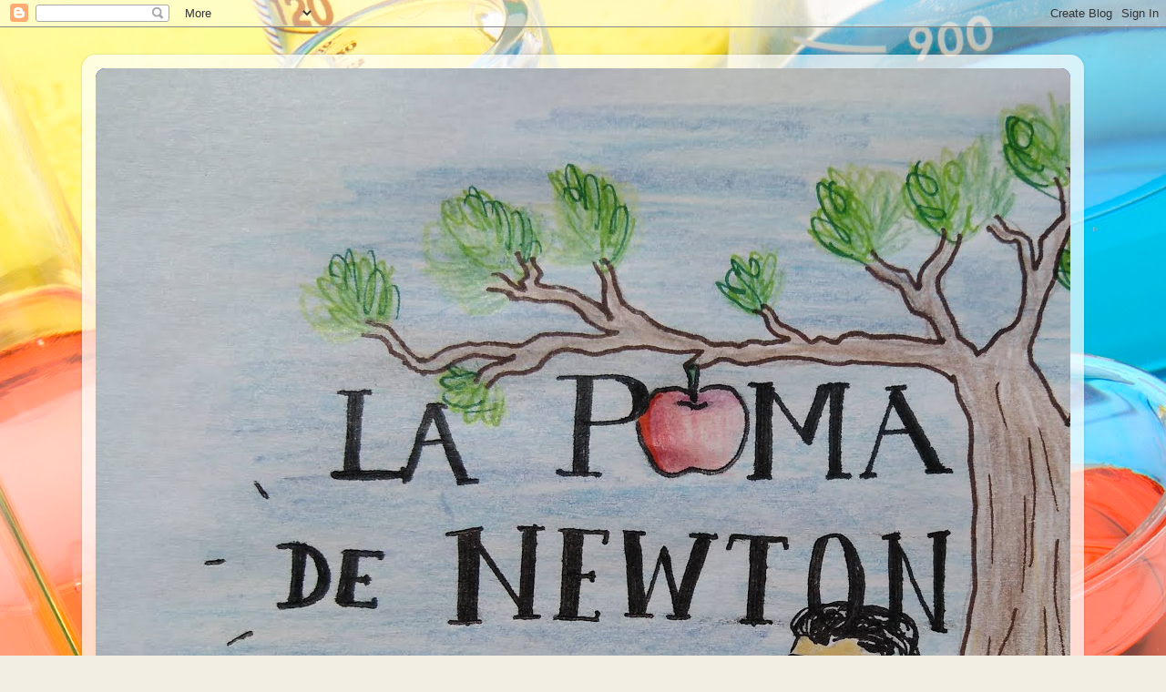

--- FILE ---
content_type: text/html; charset=UTF-8
request_url: https://lapomadenewton.blogspot.com/2020/11/sucre-dojo-2020.html
body_size: 17180
content:
<!DOCTYPE html>
<html class='v2' dir='ltr' lang='ca'>
<head>
<link href='https://www.blogger.com/static/v1/widgets/335934321-css_bundle_v2.css' rel='stylesheet' type='text/css'/>
<meta content='width=1100' name='viewport'/>
<meta content='text/html; charset=UTF-8' http-equiv='Content-Type'/>
<meta content='blogger' name='generator'/>
<link href='https://lapomadenewton.blogspot.com/favicon.ico' rel='icon' type='image/x-icon'/>
<link href='http://lapomadenewton.blogspot.com/2020/11/sucre-dojo-2020.html' rel='canonical'/>
<link rel="alternate" type="application/atom+xml" title="La poma de Newton - Atom" href="https://lapomadenewton.blogspot.com/feeds/posts/default" />
<link rel="alternate" type="application/rss+xml" title="La poma de Newton - RSS" href="https://lapomadenewton.blogspot.com/feeds/posts/default?alt=rss" />
<link rel="service.post" type="application/atom+xml" title="La poma de Newton - Atom" href="https://www.blogger.com/feeds/3470089600958440462/posts/default" />

<link rel="alternate" type="application/atom+xml" title="La poma de Newton - Atom" href="https://lapomadenewton.blogspot.com/feeds/8151983122478285323/comments/default" />
<!--Can't find substitution for tag [blog.ieCssRetrofitLinks]-->
<link href='https://blogger.googleusercontent.com/img/b/R29vZ2xl/AVvXsEjFfYnSqtCQG131OlCMHt2zTKUzn2K4FhJVs6pOKVtcVX1PhGwaMrqFG3ry8ExYapt5S3AhJ7-QZmC75Allv3wAXg2staUGZMfs0ARTIlD1k8Vcl1KKn8719uWlUcLK6RoM-rZ3SrsDfm0/s400/1+20201123_113658.jpg' rel='image_src'/>
<meta content='http://lapomadenewton.blogspot.com/2020/11/sucre-dojo-2020.html' property='og:url'/>
<meta content='Sucre a dojo! 2020' property='og:title'/>
<meta content='Blog de Ciència i Educació dins de l&#39;ESO, per un professor de Física i Química, amb activitats, pràctiques, projectes, preguntes, curiositats...' property='og:description'/>
<meta content='https://blogger.googleusercontent.com/img/b/R29vZ2xl/AVvXsEjFfYnSqtCQG131OlCMHt2zTKUzn2K4FhJVs6pOKVtcVX1PhGwaMrqFG3ry8ExYapt5S3AhJ7-QZmC75Allv3wAXg2staUGZMfs0ARTIlD1k8Vcl1KKn8719uWlUcLK6RoM-rZ3SrsDfm0/w1200-h630-p-k-no-nu/1+20201123_113658.jpg' property='og:image'/>
<title>La poma de Newton: Sucre a dojo! 2020</title>
<style id='page-skin-1' type='text/css'><!--
/*-----------------------------------------------
Blogger Template Style
Name:     Picture Window
Designer: Blogger
URL:      www.blogger.com
----------------------------------------------- */
/* Content
----------------------------------------------- */
body {
font: normal normal 16px 'Courier New', Courier, FreeMono, monospace;
color: #000000;
background: #F3EEE4 url(//themes.googleusercontent.com/image?id=0BwVBOzw_-hbMNTY1YjkxMzMtMTBhMS00YzkyLThiYjQtNTJkOTRhMzViM2Ix) no-repeat fixed top center /* Credit: pixhook (http://www.istockphoto.com/file_closeup.php?id=2405930&platform=blogger) */;
}
html body .region-inner {
min-width: 0;
max-width: 100%;
width: auto;
}
.content-outer {
font-size: 90%;
}
a:link {
text-decoration:none;
color: #00007f;
}
a:visited {
text-decoration:none;
color: #e29a00;
}
a:hover {
text-decoration:underline;
color: #ecc725;
}
.content-outer {
background: transparent url(https://resources.blogblog.com/blogblog/data/1kt/transparent/white80.png) repeat scroll top left;
-moz-border-radius: 15px;
-webkit-border-radius: 15px;
-goog-ms-border-radius: 15px;
border-radius: 15px;
-moz-box-shadow: 0 0 3px rgba(0, 0, 0, .15);
-webkit-box-shadow: 0 0 3px rgba(0, 0, 0, .15);
-goog-ms-box-shadow: 0 0 3px rgba(0, 0, 0, .15);
box-shadow: 0 0 3px rgba(0, 0, 0, .15);
margin: 30px auto;
}
.content-inner {
padding: 15px;
}
/* Header
----------------------------------------------- */
.header-outer {
background: #0000ff url(https://resources.blogblog.com/blogblog/data/1kt/transparent/header_gradient_shade.png) repeat-x scroll top left;
_background-image: none;
color: #ffffff;
-moz-border-radius: 10px;
-webkit-border-radius: 10px;
-goog-ms-border-radius: 10px;
border-radius: 10px;
}
.Header img, .Header #header-inner {
-moz-border-radius: 10px;
-webkit-border-radius: 10px;
-goog-ms-border-radius: 10px;
border-radius: 10px;
}
.header-inner .Header .titlewrapper,
.header-inner .Header .descriptionwrapper {
padding-left: 30px;
padding-right: 30px;
}
.Header h1 {
font: normal normal 36px Arial, Tahoma, Helvetica, FreeSans, sans-serif;
text-shadow: 1px 1px 3px rgba(0, 0, 0, 0.3);
}
.Header h1 a {
color: #ffffff;
}
.Header .description {
font-size: 130%;
}
/* Tabs
----------------------------------------------- */
.tabs-inner {
margin: .5em 0 0;
padding: 0;
}
.tabs-inner .section {
margin: 0;
}
.tabs-inner .widget ul {
padding: 0;
background: #fff9ef url(https://resources.blogblog.com/blogblog/data/1kt/transparent/tabs_gradient_shade.png) repeat scroll bottom;
-moz-border-radius: 10px;
-webkit-border-radius: 10px;
-goog-ms-border-radius: 10px;
border-radius: 10px;
}
.tabs-inner .widget li {
border: none;
}
.tabs-inner .widget li a {
display: inline-block;
padding: .5em 1em;
margin-right: 0;
color: #dd9b18;
font: normal normal 15px Arial, Tahoma, Helvetica, FreeSans, sans-serif;
-moz-border-radius: 0 0 0 0;
-webkit-border-top-left-radius: 0;
-webkit-border-top-right-radius: 0;
-goog-ms-border-radius: 0 0 0 0;
border-radius: 0 0 0 0;
background: transparent none no-repeat scroll top left;
border-right: 1px solid #fff9ef;
}
.tabs-inner .widget li:first-child a {
padding-left: 1.25em;
-moz-border-radius-topleft: 10px;
-moz-border-radius-bottomleft: 10px;
-webkit-border-top-left-radius: 10px;
-webkit-border-bottom-left-radius: 10px;
-goog-ms-border-top-left-radius: 10px;
-goog-ms-border-bottom-left-radius: 10px;
border-top-left-radius: 10px;
border-bottom-left-radius: 10px;
}
.tabs-inner .widget li.selected a,
.tabs-inner .widget li a:hover {
position: relative;
z-index: 1;
background: #fff9ef url(https://resources.blogblog.com/blogblog/data/1kt/transparent/tabs_gradient_shade.png) repeat scroll bottom;
color: #000000;
-moz-box-shadow: 0 0 0 rgba(0, 0, 0, .15);
-webkit-box-shadow: 0 0 0 rgba(0, 0, 0, .15);
-goog-ms-box-shadow: 0 0 0 rgba(0, 0, 0, .15);
box-shadow: 0 0 0 rgba(0, 0, 0, .15);
}
/* Headings
----------------------------------------------- */
h2 {
font: normal bold 16px Arial, Tahoma, Helvetica, FreeSans, sans-serif;
text-transform: uppercase;
color: #0000ff;
margin: .5em 0;
}
/* Main
----------------------------------------------- */
.main-outer {
background: transparent none repeat scroll top center;
-moz-border-radius: 0 0 0 0;
-webkit-border-top-left-radius: 0;
-webkit-border-top-right-radius: 0;
-webkit-border-bottom-left-radius: 0;
-webkit-border-bottom-right-radius: 0;
-goog-ms-border-radius: 0 0 0 0;
border-radius: 0 0 0 0;
-moz-box-shadow: 0 0 0 rgba(0, 0, 0, .15);
-webkit-box-shadow: 0 0 0 rgba(0, 0, 0, .15);
-goog-ms-box-shadow: 0 0 0 rgba(0, 0, 0, .15);
box-shadow: 0 0 0 rgba(0, 0, 0, .15);
}
.main-inner {
padding: 15px 5px 20px;
}
.main-inner .column-center-inner {
padding: 0 0;
}
.main-inner .column-left-inner {
padding-left: 0;
}
.main-inner .column-right-inner {
padding-right: 0;
}
/* Posts
----------------------------------------------- */
h3.post-title {
margin: 0;
font: normal normal 30px Arial, Tahoma, Helvetica, FreeSans, sans-serif;
}
.comments h4 {
margin: 1em 0 0;
font: normal normal 30px Arial, Tahoma, Helvetica, FreeSans, sans-serif;
}
.date-header span {
color: #000000;
}
.post-outer {
background-color: #ffffff;
border: solid 1px #0000ff;
-moz-border-radius: 10px;
-webkit-border-radius: 10px;
border-radius: 10px;
-goog-ms-border-radius: 10px;
padding: 15px 20px;
margin: 0 -20px 20px;
}
.post-body {
line-height: 1.4;
font-size: 110%;
position: relative;
}
.post-header {
margin: 0 0 1.5em;
color: #0000ff;
line-height: 1.6;
}
.post-footer {
margin: .5em 0 0;
color: #0000ff;
line-height: 1.6;
}
#blog-pager {
font-size: 140%
}
#comments .comment-author {
padding-top: 1.5em;
border-top: dashed 1px #ccc;
border-top: dashed 1px rgba(128, 128, 128, .5);
background-position: 0 1.5em;
}
#comments .comment-author:first-child {
padding-top: 0;
border-top: none;
}
.avatar-image-container {
margin: .2em 0 0;
}
/* Comments
----------------------------------------------- */
.comments .comments-content .icon.blog-author {
background-repeat: no-repeat;
background-image: url([data-uri]);
}
.comments .comments-content .loadmore a {
border-top: 1px solid #ecc725;
border-bottom: 1px solid #ecc725;
}
.comments .continue {
border-top: 2px solid #ecc725;
}
/* Widgets
----------------------------------------------- */
.widget ul, .widget #ArchiveList ul.flat {
padding: 0;
list-style: none;
}
.widget ul li, .widget #ArchiveList ul.flat li {
border-top: dashed 1px #ccc;
border-top: dashed 1px rgba(128, 128, 128, .5);
}
.widget ul li:first-child, .widget #ArchiveList ul.flat li:first-child {
border-top: none;
}
.widget .post-body ul {
list-style: disc;
}
.widget .post-body ul li {
border: none;
}
/* Footer
----------------------------------------------- */
.footer-outer {
color:#f3ebdc;
background: transparent url(https://resources.blogblog.com/blogblog/data/1kt/transparent/black50.png) repeat scroll top left;
-moz-border-radius: 10px 10px 10px 10px;
-webkit-border-top-left-radius: 10px;
-webkit-border-top-right-radius: 10px;
-webkit-border-bottom-left-radius: 10px;
-webkit-border-bottom-right-radius: 10px;
-goog-ms-border-radius: 10px 10px 10px 10px;
border-radius: 10px 10px 10px 10px;
-moz-box-shadow: 0 0 0 rgba(0, 0, 0, .15);
-webkit-box-shadow: 0 0 0 rgba(0, 0, 0, .15);
-goog-ms-box-shadow: 0 0 0 rgba(0, 0, 0, .15);
box-shadow: 0 0 0 rgba(0, 0, 0, .15);
}
.footer-inner {
padding: 10px 5px 20px;
}
.footer-outer a {
color: #f3f0eb;
}
.footer-outer a:visited {
color: #f3f0eb;
}
.footer-outer a:hover {
color: #f3f0eb;
}
.footer-outer .widget h2 {
color: #d5d5d5;
}
/* Mobile
----------------------------------------------- */
html body.mobile {
height: auto;
}
html body.mobile {
min-height: 480px;
background-size: 100% auto;
}
.mobile .body-fauxcolumn-outer {
background: transparent none repeat scroll top left;
}
html .mobile .mobile-date-outer, html .mobile .blog-pager {
border-bottom: none;
background: transparent none repeat scroll top center;
margin-bottom: 10px;
}
.mobile .date-outer {
background: transparent none repeat scroll top center;
}
.mobile .header-outer, .mobile .main-outer,
.mobile .post-outer, .mobile .footer-outer {
-moz-border-radius: 0;
-webkit-border-radius: 0;
-goog-ms-border-radius: 0;
border-radius: 0;
}
.mobile .content-outer,
.mobile .main-outer,
.mobile .post-outer {
background: inherit;
border: none;
}
.mobile .content-outer {
font-size: 100%;
}
.mobile-link-button {
background-color: #00007f;
}
.mobile-link-button a:link, .mobile-link-button a:visited {
color: #ffffff;
}
.mobile-index-contents {
color: #000000;
}
.mobile .tabs-inner .PageList .widget-content {
background: #fff9ef url(https://resources.blogblog.com/blogblog/data/1kt/transparent/tabs_gradient_shade.png) repeat scroll bottom;
color: #000000;
}
.mobile .tabs-inner .PageList .widget-content .pagelist-arrow {
border-left: 1px solid #fff9ef;
}

--></style>
<style id='template-skin-1' type='text/css'><!--
body {
min-width: 1100px;
}
.content-outer, .content-fauxcolumn-outer, .region-inner {
min-width: 1100px;
max-width: 1100px;
_width: 1100px;
}
.main-inner .columns {
padding-left: 0;
padding-right: 270px;
}
.main-inner .fauxcolumn-center-outer {
left: 0;
right: 270px;
/* IE6 does not respect left and right together */
_width: expression(this.parentNode.offsetWidth -
parseInt("0") -
parseInt("270px") + 'px');
}
.main-inner .fauxcolumn-left-outer {
width: 0;
}
.main-inner .fauxcolumn-right-outer {
width: 270px;
}
.main-inner .column-left-outer {
width: 0;
right: 100%;
margin-left: -0;
}
.main-inner .column-right-outer {
width: 270px;
margin-right: -270px;
}
#layout {
min-width: 0;
}
#layout .content-outer {
min-width: 0;
width: 800px;
}
#layout .region-inner {
min-width: 0;
width: auto;
}
body#layout div.add_widget {
padding: 8px;
}
body#layout div.add_widget a {
margin-left: 32px;
}
--></style>
<style>
    body {background-image:url(\/\/themes.googleusercontent.com\/image?id=0BwVBOzw_-hbMNTY1YjkxMzMtMTBhMS00YzkyLThiYjQtNTJkOTRhMzViM2Ix);}
    
@media (max-width: 200px) { body {background-image:url(\/\/themes.googleusercontent.com\/image?id=0BwVBOzw_-hbMNTY1YjkxMzMtMTBhMS00YzkyLThiYjQtNTJkOTRhMzViM2Ix&options=w200);}}
@media (max-width: 400px) and (min-width: 201px) { body {background-image:url(\/\/themes.googleusercontent.com\/image?id=0BwVBOzw_-hbMNTY1YjkxMzMtMTBhMS00YzkyLThiYjQtNTJkOTRhMzViM2Ix&options=w400);}}
@media (max-width: 800px) and (min-width: 401px) { body {background-image:url(\/\/themes.googleusercontent.com\/image?id=0BwVBOzw_-hbMNTY1YjkxMzMtMTBhMS00YzkyLThiYjQtNTJkOTRhMzViM2Ix&options=w800);}}
@media (max-width: 1200px) and (min-width: 801px) { body {background-image:url(\/\/themes.googleusercontent.com\/image?id=0BwVBOzw_-hbMNTY1YjkxMzMtMTBhMS00YzkyLThiYjQtNTJkOTRhMzViM2Ix&options=w1200);}}
/* Last tag covers anything over one higher than the previous max-size cap. */
@media (min-width: 1201px) { body {background-image:url(\/\/themes.googleusercontent.com\/image?id=0BwVBOzw_-hbMNTY1YjkxMzMtMTBhMS00YzkyLThiYjQtNTJkOTRhMzViM2Ix&options=w1600);}}
  </style>
<link href='https://www.blogger.com/dyn-css/authorization.css?targetBlogID=3470089600958440462&amp;zx=1212b160-d96c-4a53-a5d8-a53e4200edc6' media='none' onload='if(media!=&#39;all&#39;)media=&#39;all&#39;' rel='stylesheet'/><noscript><link href='https://www.blogger.com/dyn-css/authorization.css?targetBlogID=3470089600958440462&amp;zx=1212b160-d96c-4a53-a5d8-a53e4200edc6' rel='stylesheet'/></noscript>
<meta name='google-adsense-platform-account' content='ca-host-pub-1556223355139109'/>
<meta name='google-adsense-platform-domain' content='blogspot.com'/>

</head>
<body class='loading variant-shade'>
<div class='navbar section' id='navbar' name='Barra de navegació'><div class='widget Navbar' data-version='1' id='Navbar1'><script type="text/javascript">
    function setAttributeOnload(object, attribute, val) {
      if(window.addEventListener) {
        window.addEventListener('load',
          function(){ object[attribute] = val; }, false);
      } else {
        window.attachEvent('onload', function(){ object[attribute] = val; });
      }
    }
  </script>
<div id="navbar-iframe-container"></div>
<script type="text/javascript" src="https://apis.google.com/js/platform.js"></script>
<script type="text/javascript">
      gapi.load("gapi.iframes:gapi.iframes.style.bubble", function() {
        if (gapi.iframes && gapi.iframes.getContext) {
          gapi.iframes.getContext().openChild({
              url: 'https://www.blogger.com/navbar/3470089600958440462?po\x3d8151983122478285323\x26origin\x3dhttps://lapomadenewton.blogspot.com',
              where: document.getElementById("navbar-iframe-container"),
              id: "navbar-iframe"
          });
        }
      });
    </script><script type="text/javascript">
(function() {
var script = document.createElement('script');
script.type = 'text/javascript';
script.src = '//pagead2.googlesyndication.com/pagead/js/google_top_exp.js';
var head = document.getElementsByTagName('head')[0];
if (head) {
head.appendChild(script);
}})();
</script>
</div></div>
<div class='body-fauxcolumns'>
<div class='fauxcolumn-outer body-fauxcolumn-outer'>
<div class='cap-top'>
<div class='cap-left'></div>
<div class='cap-right'></div>
</div>
<div class='fauxborder-left'>
<div class='fauxborder-right'></div>
<div class='fauxcolumn-inner'>
</div>
</div>
<div class='cap-bottom'>
<div class='cap-left'></div>
<div class='cap-right'></div>
</div>
</div>
</div>
<div class='content'>
<div class='content-fauxcolumns'>
<div class='fauxcolumn-outer content-fauxcolumn-outer'>
<div class='cap-top'>
<div class='cap-left'></div>
<div class='cap-right'></div>
</div>
<div class='fauxborder-left'>
<div class='fauxborder-right'></div>
<div class='fauxcolumn-inner'>
</div>
</div>
<div class='cap-bottom'>
<div class='cap-left'></div>
<div class='cap-right'></div>
</div>
</div>
</div>
<div class='content-outer'>
<div class='content-cap-top cap-top'>
<div class='cap-left'></div>
<div class='cap-right'></div>
</div>
<div class='fauxborder-left content-fauxborder-left'>
<div class='fauxborder-right content-fauxborder-right'></div>
<div class='content-inner'>
<header>
<div class='header-outer'>
<div class='header-cap-top cap-top'>
<div class='cap-left'></div>
<div class='cap-right'></div>
</div>
<div class='fauxborder-left header-fauxborder-left'>
<div class='fauxborder-right header-fauxborder-right'></div>
<div class='region-inner header-inner'>
<div class='header section' id='header' name='Capçalera'><div class='widget Header' data-version='1' id='Header1'>
<div id='header-inner'>
<a href='https://lapomadenewton.blogspot.com/' style='display: block'>
<img alt='La poma de Newton' height='1186px; ' id='Header1_headerimg' src='https://blogger.googleusercontent.com/img/b/R29vZ2xl/AVvXsEiDD3y3aJfqjX_GTL5PJki_tEylRNwE7tR8M0NVGV8dc94bnAw_gYFyXXzY8UQZDAHJLRGjjwplU2jQIxszewGcNfFiEepQLzKopbrbBoUuwS8-gR8zO_wp-HCRcix1NRc8yexMCedy6gU/s1600/IMG_20180704_100319_547.jpg' style='display: block' width='1600px; '/>
</a>
<div class='descriptionwrapper'>
<p class='description'><span>Lloc de trobada pels que tenim curiositat i ens agrada la CIÈNCIA i la seva DIVULGACIÓ, sobretot a les aules de l'ESO. Hi trobareu activitats, pensaments, projectes, vídeos, pràctiques... sorgits del dia a dia a les classes, d'emails, de converses i d'altres formes de COMUNICACIÓ. Potser se'ns obrirà alguna porta, o ens confondrà, o ens ajudarà en el camí, o ens farà dubtar... és a dir, LA VIDA. Tu també pots aportar el que vulguis, siguis de l'espècie que siguis. 
twitter.com/lapomadenewton</span></p>
</div>
</div>
</div></div>
</div>
</div>
<div class='header-cap-bottom cap-bottom'>
<div class='cap-left'></div>
<div class='cap-right'></div>
</div>
</div>
</header>
<div class='tabs-outer'>
<div class='tabs-cap-top cap-top'>
<div class='cap-left'></div>
<div class='cap-right'></div>
</div>
<div class='fauxborder-left tabs-fauxborder-left'>
<div class='fauxborder-right tabs-fauxborder-right'></div>
<div class='region-inner tabs-inner'>
<div class='tabs no-items section' id='crosscol' name='Multicolumnes'></div>
<div class='tabs no-items section' id='crosscol-overflow' name='Cross-Column 2'></div>
</div>
</div>
<div class='tabs-cap-bottom cap-bottom'>
<div class='cap-left'></div>
<div class='cap-right'></div>
</div>
</div>
<div class='main-outer'>
<div class='main-cap-top cap-top'>
<div class='cap-left'></div>
<div class='cap-right'></div>
</div>
<div class='fauxborder-left main-fauxborder-left'>
<div class='fauxborder-right main-fauxborder-right'></div>
<div class='region-inner main-inner'>
<div class='columns fauxcolumns'>
<div class='fauxcolumn-outer fauxcolumn-center-outer'>
<div class='cap-top'>
<div class='cap-left'></div>
<div class='cap-right'></div>
</div>
<div class='fauxborder-left'>
<div class='fauxborder-right'></div>
<div class='fauxcolumn-inner'>
</div>
</div>
<div class='cap-bottom'>
<div class='cap-left'></div>
<div class='cap-right'></div>
</div>
</div>
<div class='fauxcolumn-outer fauxcolumn-left-outer'>
<div class='cap-top'>
<div class='cap-left'></div>
<div class='cap-right'></div>
</div>
<div class='fauxborder-left'>
<div class='fauxborder-right'></div>
<div class='fauxcolumn-inner'>
</div>
</div>
<div class='cap-bottom'>
<div class='cap-left'></div>
<div class='cap-right'></div>
</div>
</div>
<div class='fauxcolumn-outer fauxcolumn-right-outer'>
<div class='cap-top'>
<div class='cap-left'></div>
<div class='cap-right'></div>
</div>
<div class='fauxborder-left'>
<div class='fauxborder-right'></div>
<div class='fauxcolumn-inner'>
</div>
</div>
<div class='cap-bottom'>
<div class='cap-left'></div>
<div class='cap-right'></div>
</div>
</div>
<!-- corrects IE6 width calculation -->
<div class='columns-inner'>
<div class='column-center-outer'>
<div class='column-center-inner'>
<div class='main section' id='main' name='Principal'><div class='widget Blog' data-version='1' id='Blog1'>
<div class='blog-posts hfeed'>

          <div class="date-outer">
        
<h2 class='date-header'><span>dimecres, 25 de novembre del 2020</span></h2>

          <div class="date-posts">
        
<div class='post-outer'>
<div class='post hentry uncustomized-post-template' itemprop='blogPost' itemscope='itemscope' itemtype='http://schema.org/BlogPosting'>
<meta content='https://blogger.googleusercontent.com/img/b/R29vZ2xl/AVvXsEjFfYnSqtCQG131OlCMHt2zTKUzn2K4FhJVs6pOKVtcVX1PhGwaMrqFG3ry8ExYapt5S3AhJ7-QZmC75Allv3wAXg2staUGZMfs0ARTIlD1k8Vcl1KKn8719uWlUcLK6RoM-rZ3SrsDfm0/s400/1+20201123_113658.jpg' itemprop='image_url'/>
<meta content='3470089600958440462' itemprop='blogId'/>
<meta content='8151983122478285323' itemprop='postId'/>
<a name='8151983122478285323'></a>
<h3 class='post-title entry-title' itemprop='name'>
Sucre a dojo! 2020
</h3>
<div class='post-header'>
<div class='post-header-line-1'></div>
</div>
<div class='post-body entry-content' id='post-body-8151983122478285323' itemprop='description articleBody'>
Ja fa uns quants cursos que dins el nostre eix temàtic "Mens Sana in Corpore Sano" incloem el projecte "Sucre a dojo!" on a partir de les racions d'alguns aliments que consumim calculem la quantitat de sucre afegit que porten. Aquí tenim uns exemples de les creacions fetes pels alumnes de 3r d'ESO, en la mostra que tenim al passadís.
<div class="separator" style="clear: both;"><a href="https://blogger.googleusercontent.com/img/b/R29vZ2xl/AVvXsEjFfYnSqtCQG131OlCMHt2zTKUzn2K4FhJVs6pOKVtcVX1PhGwaMrqFG3ry8ExYapt5S3AhJ7-QZmC75Allv3wAXg2staUGZMfs0ARTIlD1k8Vcl1KKn8719uWlUcLK6RoM-rZ3SrsDfm0/s1003/1+20201123_113658.jpg" style="display: block; padding: 1em 0; text-align: center; "><img alt="" border="0" data-original-height="1003" data-original-width="720" height="400" src="https://blogger.googleusercontent.com/img/b/R29vZ2xl/AVvXsEjFfYnSqtCQG131OlCMHt2zTKUzn2K4FhJVs6pOKVtcVX1PhGwaMrqFG3ry8ExYapt5S3AhJ7-QZmC75Allv3wAXg2staUGZMfs0ARTIlD1k8Vcl1KKn8719uWlUcLK6RoM-rZ3SrsDfm0/s400/1+20201123_113658.jpg"/></a></div><div class="separator" style="clear: both;"><a href="https://blogger.googleusercontent.com/img/b/R29vZ2xl/AVvXsEjA4PvEG_TuuAb9-Zn_RydCVSBEG4EHhSgRY0VNAh30NwriauK7_rN_IT4eKP24F0bKNbdoWR3NUfPdItB_ZQcB3PrzL1TlaqEldLWzC0mUHEZGtHQMash2Kywy9ItiFaYCLYqO7hhc9-w/s2048/559_3EA73181_3CF4_44B9_865D_78DDC0514EE6.jpeg" style="display: block; padding: 1em 0; text-align: center; "><img alt="" border="0" data-original-height="2048" data-original-width="1536" height="400" src="https://blogger.googleusercontent.com/img/b/R29vZ2xl/AVvXsEjA4PvEG_TuuAb9-Zn_RydCVSBEG4EHhSgRY0VNAh30NwriauK7_rN_IT4eKP24F0bKNbdoWR3NUfPdItB_ZQcB3PrzL1TlaqEldLWzC0mUHEZGtHQMash2Kywy9ItiFaYCLYqO7hhc9-w/s400/559_3EA73181_3CF4_44B9_865D_78DDC0514EE6.jpeg"/></a></div><div class="separator" style="clear: both;"><a href="https://blogger.googleusercontent.com/img/b/R29vZ2xl/AVvXsEjww0tuBfFtvvHDS0rVfjR_x8QsjUQHcUZOHGpi7ZcIJtW34j0GF8d61EZz2c-7Nt1r8oqsLfMKmmg59Ko5iu_fk1T6hwb4vPJnOvGTWeHt7mQXHt7CQHCifL55e040jWgCR7Az5K6O3tY/s2048/572_IMG_20201123_104911_988.jpg" style="display: block; padding: 1em 0; text-align: center; "><img alt="" border="0" data-original-height="2048" data-original-width="1036" height="400" src="https://blogger.googleusercontent.com/img/b/R29vZ2xl/AVvXsEjww0tuBfFtvvHDS0rVfjR_x8QsjUQHcUZOHGpi7ZcIJtW34j0GF8d61EZz2c-7Nt1r8oqsLfMKmmg59Ko5iu_fk1T6hwb4vPJnOvGTWeHt7mQXHt7CQHCifL55e040jWgCR7Az5K6O3tY/s400/572_IMG_20201123_104911_988.jpg"/></a></div><div class="separator" style="clear: both;"><a href="https://blogger.googleusercontent.com/img/b/R29vZ2xl/AVvXsEjTGVzRxP5P95_1NVnV1ksysAzqnxxsUFyPqYcnCmwJ9iK5_TrvSFyQGVr1wnv2OgEhWDMAvcUEui94uzNuRj2vPcZklJfkPv2hOyhL8EPly0h7tal7YcNlM9Vk0nQqrqB-7-QCLnvNG3s/s2048/575_DE1508B8_DDC8_4A6C_B1E3_6029001FA749.jpeg" style="display: block; padding: 1em 0; text-align: center; "><img alt="" border="0" data-original-height="2048" data-original-width="1530" height="400" src="https://blogger.googleusercontent.com/img/b/R29vZ2xl/AVvXsEjTGVzRxP5P95_1NVnV1ksysAzqnxxsUFyPqYcnCmwJ9iK5_TrvSFyQGVr1wnv2OgEhWDMAvcUEui94uzNuRj2vPcZklJfkPv2hOyhL8EPly0h7tal7YcNlM9Vk0nQqrqB-7-QCLnvNG3s/s400/575_DE1508B8_DDC8_4A6C_B1E3_6029001FA749.jpeg"/></a></div><div class="separator" style="clear: both;"><a href="https://blogger.googleusercontent.com/img/b/R29vZ2xl/AVvXsEjr0mo3bytZQblzZD3tZLfPWU2LgS5q-fUykd5UAcTs-Cx33Zp057ufZ96nWxI5rDT0QTh84sxkx-bOeGa6Bl-DxKZDvTAG8b9Y63O7ZJYt4NWPl20YLyq-IW33ykeMRseetQ_IZjurKHE/s2048/577_BD41FD09_551E_40C5_A76F_6C3A3764A816.jpeg" style="display: block; padding: 1em 0; text-align: center; "><img alt="" border="0" data-original-height="1536" data-original-width="2048" src="https://blogger.googleusercontent.com/img/b/R29vZ2xl/AVvXsEjr0mo3bytZQblzZD3tZLfPWU2LgS5q-fUykd5UAcTs-Cx33Zp057ufZ96nWxI5rDT0QTh84sxkx-bOeGa6Bl-DxKZDvTAG8b9Y63O7ZJYt4NWPl20YLyq-IW33ykeMRseetQ_IZjurKHE/s400/577_BD41FD09_551E_40C5_A76F_6C3A3764A816.jpeg" width="400"/></a></div><div class="separator" style="clear: both;"><a href="https://blogger.googleusercontent.com/img/b/R29vZ2xl/AVvXsEh5Hn7TS0XsoKLWJIxcI1Fjx-A-ydtaitd3yFr20vuV8CTsSR-n99ZURyFM1acediCobNydHUxQMZDljUmdjkwCjiiM6A9zm3CRu2uV9E8zMa5i0AX3qezE0QQGUgIFGg7vMS5JAoYIVfc/s2048/582_975690DD_E851_493D_9B48_F5A328058F64.jpeg" style="display: block; padding: 1em 0; text-align: center; "><img alt="" border="0" data-original-height="2048" data-original-width="1536" height="400" src="https://blogger.googleusercontent.com/img/b/R29vZ2xl/AVvXsEh5Hn7TS0XsoKLWJIxcI1Fjx-A-ydtaitd3yFr20vuV8CTsSR-n99ZURyFM1acediCobNydHUxQMZDljUmdjkwCjiiM6A9zm3CRu2uV9E8zMa5i0AX3qezE0QQGUgIFGg7vMS5JAoYIVfc/s400/582_975690DD_E851_493D_9B48_F5A328058F64.jpeg"/></a></div><div class="separator" style="clear: both;"><a href="https://blogger.googleusercontent.com/img/b/R29vZ2xl/AVvXsEjlvWMvCprGlN66TlkZLVcaTXUVZWmA_lJCJZUa6W3rd_J1oE6sPZO2zOLp8v71UDIrO464hz8BGQpZVooHSrcFGnO-8Xid7piV7v_LrFUJ_OfRVuLgIO0sKwBz1e_mDTiRhpVPpqerx0I/s2048/589_IMG_20201123_111124.jpg" style="display: block; padding: 1em 0; text-align: center; "><img alt="" border="0" data-original-height="2048" data-original-width="1536" height="400" src="https://blogger.googleusercontent.com/img/b/R29vZ2xl/AVvXsEjlvWMvCprGlN66TlkZLVcaTXUVZWmA_lJCJZUa6W3rd_J1oE6sPZO2zOLp8v71UDIrO464hz8BGQpZVooHSrcFGnO-8Xid7piV7v_LrFUJ_OfRVuLgIO0sKwBz1e_mDTiRhpVPpqerx0I/s400/589_IMG_20201123_111124.jpg"/></a></div><div class="separator" style="clear: both;"><a href="https://blogger.googleusercontent.com/img/b/R29vZ2xl/AVvXsEimRbHZoFEdTXjbP9dVfi3bvlXrWRcxYvCjTJJE_cfxptZIBB4EfWz4Ix2k_9xGCcODdQlJmz25HxYc2cATFGtBE6M3KY3zA0Z_CD2v-zlAcIfDhIFUcyZY_B1k-zVOEQnBz6tiQFXEBag/s2048/596_1CD358ED_0DEF_4AED_9C07_C776ED6CC633.jpeg" style="display: block; padding: 1em 0; text-align: center; "><img alt="" border="0" data-original-height="2048" data-original-width="1536" height="400" src="https://blogger.googleusercontent.com/img/b/R29vZ2xl/AVvXsEimRbHZoFEdTXjbP9dVfi3bvlXrWRcxYvCjTJJE_cfxptZIBB4EfWz4Ix2k_9xGCcODdQlJmz25HxYc2cATFGtBE6M3KY3zA0Z_CD2v-zlAcIfDhIFUcyZY_B1k-zVOEQnBz6tiQFXEBag/s400/596_1CD358ED_0DEF_4AED_9C07_C776ED6CC633.jpeg"/></a></div><div class="separator" style="clear: both;"><a href="https://blogger.googleusercontent.com/img/b/R29vZ2xl/AVvXsEg_ge7TEYjvBXl6UexTzWsDzK5Gvgm-iPMBzk7S2_Gz_LVKCRKDEMrWttJ1sg5Ys1kynXutr9fXubWTEvfrIjDN_aQizXWwgTcXwc9k9VpRutKhEwybJwkMWsq-sNDvs_jo1k2Pxhz04lA/s2048/602_IMG_20201123_104500681.jpg" style="display: block; padding: 1em 0; text-align: center; "><img alt="" border="0" data-original-height="2048" data-original-width="1536" height="400" src="https://blogger.googleusercontent.com/img/b/R29vZ2xl/AVvXsEg_ge7TEYjvBXl6UexTzWsDzK5Gvgm-iPMBzk7S2_Gz_LVKCRKDEMrWttJ1sg5Ys1kynXutr9fXubWTEvfrIjDN_aQizXWwgTcXwc9k9VpRutKhEwybJwkMWsq-sNDvs_jo1k2Pxhz04lA/s400/602_IMG_20201123_104500681.jpg"/></a></div><div class="separator" style="clear: both;"><a href="https://blogger.googleusercontent.com/img/b/R29vZ2xl/AVvXsEjP9jy9IhzNhP5PHizFcYyO1CP10elMFmeyomR0frsYOCSifuBX5KuDq5ORQ_boesyWIioWzqymnOykKrO1zDoULzvKQjCNERKAkk718KX6h8PUFuqiR2RAiUSKt8Zxg-5o9vdBk-EbHZQ/s2048/613_IMG_20201120_084001.jpg" style="display: block; padding: 1em 0; text-align: center; "><img alt="" border="0" data-original-height="2048" data-original-width="1536" height="400" src="https://blogger.googleusercontent.com/img/b/R29vZ2xl/AVvXsEjP9jy9IhzNhP5PHizFcYyO1CP10elMFmeyomR0frsYOCSifuBX5KuDq5ORQ_boesyWIioWzqymnOykKrO1zDoULzvKQjCNERKAkk718KX6h8PUFuqiR2RAiUSKt8Zxg-5o9vdBk-EbHZQ/s400/613_IMG_20201120_084001.jpg"/></a></div><div class="separator" style="clear: both;"><a href="https://blogger.googleusercontent.com/img/b/R29vZ2xl/AVvXsEic718s2whg0v6c1nbLpH6xx3h23uFChqjtedakjgcIAkJNLoa1MGNRHkC7XFNjVZiz0ucbbQSU-D10_ZwEAJEE7yHzpvkH0JY1JLHc7In70g9VIXxBBi1lQNK9ubhOGmkvXSJWThX-lbg/s2048/617_20201120_085628.jpg" style="display: block; padding: 1em 0; text-align: center; "><img alt="" border="0" data-original-height="2048" data-original-width="1536" height="400" src="https://blogger.googleusercontent.com/img/b/R29vZ2xl/AVvXsEic718s2whg0v6c1nbLpH6xx3h23uFChqjtedakjgcIAkJNLoa1MGNRHkC7XFNjVZiz0ucbbQSU-D10_ZwEAJEE7yHzpvkH0JY1JLHc7In70g9VIXxBBi1lQNK9ubhOGmkvXSJWThX-lbg/s400/617_20201120_085628.jpg"/></a></div><div class="separator" style="clear: both;"><a href="https://blogger.googleusercontent.com/img/b/R29vZ2xl/AVvXsEhk8xQpJspkB3tR1HFxo6X5hMvmm0JgyiX7h440cCqH-89dU53bXKVK4vmS1uabXA2TIC_JPi1SkhgOjDEln3CcKd_cDKBX2oGfaUlnYOaN8QzB6exo0vnee-CrcXJtOmUqKS_qb3X43gs/s2048/622_E7A0795E_B399_49AA_A176_3B107587F11C.jpeg" style="display: block; padding: 1em 0; text-align: center; "><img alt="" border="0" data-original-height="2048" data-original-width="1536" height="400" src="https://blogger.googleusercontent.com/img/b/R29vZ2xl/AVvXsEhk8xQpJspkB3tR1HFxo6X5hMvmm0JgyiX7h440cCqH-89dU53bXKVK4vmS1uabXA2TIC_JPi1SkhgOjDEln3CcKd_cDKBX2oGfaUlnYOaN8QzB6exo0vnee-CrcXJtOmUqKS_qb3X43gs/s400/622_E7A0795E_B399_49AA_A176_3B107587F11C.jpeg"/></a></div><div class="separator" style="clear: both;"><a href="https://blogger.googleusercontent.com/img/b/R29vZ2xl/AVvXsEiyS54kytiAEm2p4Cjh1LOaZ2ENe5TGaPMd5-Cxbi94tuASBz50LDwlvG05ytara0eDq8FFpNCTgVovwt6eClobo529fFsjKIJJ_PVUkZiSJ-H0gaah7uwQsDeHV5nr-JDRSZZqd6NUIXc/s2048/623_A37DA3F8_2B13_4778_9249_E1F299818CB8+%25281%2529.jpeg" style="display: block; padding: 1em 0; text-align: center; "><img alt="" border="0" data-original-height="2048" data-original-width="1536" height="400" src="https://blogger.googleusercontent.com/img/b/R29vZ2xl/AVvXsEiyS54kytiAEm2p4Cjh1LOaZ2ENe5TGaPMd5-Cxbi94tuASBz50LDwlvG05ytara0eDq8FFpNCTgVovwt6eClobo529fFsjKIJJ_PVUkZiSJ-H0gaah7uwQsDeHV5nr-JDRSZZqd6NUIXc/s400/623_A37DA3F8_2B13_4778_9249_E1F299818CB8+%25281%2529.jpeg"/></a></div><div class="separator" style="clear: both;"><a href="https://blogger.googleusercontent.com/img/b/R29vZ2xl/AVvXsEjihWrtg29W6fKexFlF-kDAdhd8_zHDusTubWOw7ub2kBmOtuGG5g66REr0BACJ4zmYKI2VP4-29ARAfdI3rXyZd-qoLP3y4mEFC21wLjHX0QvfptwtArj5hpWaO7VUZEdZuHUvOisOYu0/s2048/624_CamScanner_11_20_2020_13.42_1.jpg" style="display: block; padding: 1em 0; text-align: center; "><img alt="" border="0" data-original-height="2048" data-original-width="1492" height="400" src="https://blogger.googleusercontent.com/img/b/R29vZ2xl/AVvXsEjihWrtg29W6fKexFlF-kDAdhd8_zHDusTubWOw7ub2kBmOtuGG5g66REr0BACJ4zmYKI2VP4-29ARAfdI3rXyZd-qoLP3y4mEFC21wLjHX0QvfptwtArj5hpWaO7VUZEdZuHUvOisOYu0/s400/624_CamScanner_11_20_2020_13.42_1.jpg"/></a></div><div class="separator" style="clear: both;"><a href="https://blogger.googleusercontent.com/img/b/R29vZ2xl/AVvXsEjUN_xiyyylx6hJdYtVcNZmWhhyWaVZLK602QI6rMWFBMQRDbCLyOFfFW-hmSou96YQ3Dhc28Le4kPnqw1clNrkuoXirCz5uXQchz6bgQgkReZdL-H5h46B0lGg7MNIjM6ZEWXPdQiLBr4/s2048/627_image.jpg" style="display: block; padding: 1em 0; text-align: center; "><img alt="" border="0" data-original-height="2048" data-original-width="1536" height="400" src="https://blogger.googleusercontent.com/img/b/R29vZ2xl/AVvXsEjUN_xiyyylx6hJdYtVcNZmWhhyWaVZLK602QI6rMWFBMQRDbCLyOFfFW-hmSou96YQ3Dhc28Le4kPnqw1clNrkuoXirCz5uXQchz6bgQgkReZdL-H5h46B0lGg7MNIjM6ZEWXPdQiLBr4/s400/627_image.jpg"/></a></div><div class="separator" style="clear: both;"><a href="https://blogger.googleusercontent.com/img/b/R29vZ2xl/AVvXsEiiYordrkytmGqgCmc96rPjvjG7JOBLJD9xvYfOXLjgqP7qSgXDStwaNA-RqxR4L4pCATCQZUjzC-cm6u492Fsr6fkKMFdG4jH_6oJRzo8_oRuvXqGvvqsjwW3B3_1k6dmzTJNnHws_vhM/s2048/642_original_5bfb5c81_c193_4fad_b0fb_ec2e1a8a87d9_IMG_20201120_093450.jpg" style="display: block; padding: 1em 0; text-align: center; "><img alt="" border="0" data-original-height="2048" data-original-width="1446" height="400" src="https://blogger.googleusercontent.com/img/b/R29vZ2xl/AVvXsEiiYordrkytmGqgCmc96rPjvjG7JOBLJD9xvYfOXLjgqP7qSgXDStwaNA-RqxR4L4pCATCQZUjzC-cm6u492Fsr6fkKMFdG4jH_6oJRzo8_oRuvXqGvvqsjwW3B3_1k6dmzTJNnHws_vhM/s400/642_original_5bfb5c81_c193_4fad_b0fb_ec2e1a8a87d9_IMG_20201120_093450.jpg"/></a></div><div class="separator" style="clear: both;"><a href="https://blogger.googleusercontent.com/img/b/R29vZ2xl/AVvXsEhCdw4QgH6fC5IKEhGZfOkBeHQ6MuoaUhAXOsOpD-V58TEu29B6e3iytqtDlz3bGwV9WaS-Y3U_xC5PlGItlCSxcEgFVlkyEGf70by35i89fmeKAbA4j9fMpSMUwcwksGvTDJSit3Cd2PI/s2048/665_IMG_20201119_111126_resized_20201122_045952032.jpg" style="display: block; padding: 1em 0; text-align: center; "><img alt="" border="0" data-original-height="2048" data-original-width="1536" height="400" src="https://blogger.googleusercontent.com/img/b/R29vZ2xl/AVvXsEhCdw4QgH6fC5IKEhGZfOkBeHQ6MuoaUhAXOsOpD-V58TEu29B6e3iytqtDlz3bGwV9WaS-Y3U_xC5PlGItlCSxcEgFVlkyEGf70by35i89fmeKAbA4j9fMpSMUwcwksGvTDJSit3Cd2PI/s400/665_IMG_20201119_111126_resized_20201122_045952032.jpg"/></a></div><div class="separator" style="clear: both;"><a href="https://blogger.googleusercontent.com/img/b/R29vZ2xl/AVvXsEhuns_zWFoRk5UIh83t3w6ruO18YRmMur0ooqh2cj9S6410WyW2oE9B9MFyhI-xJpekd1xdiCmvpjtJJ8IYOMcBIbDYZaVTP2tGmJMyUJUdffqrS8NUctBphJ1Y-wv9xwYqbx1S5t0rI6U/s1600/670_BAAB6998_9A5F_4817_B7BE_CD9809678689.jpeg" style="display: block; padding: 1em 0; text-align: center; "><img alt="" border="0" data-original-height="1600" data-original-width="900" height="400" src="https://blogger.googleusercontent.com/img/b/R29vZ2xl/AVvXsEhuns_zWFoRk5UIh83t3w6ruO18YRmMur0ooqh2cj9S6410WyW2oE9B9MFyhI-xJpekd1xdiCmvpjtJJ8IYOMcBIbDYZaVTP2tGmJMyUJUdffqrS8NUctBphJ1Y-wv9xwYqbx1S5t0rI6U/s400/670_BAAB6998_9A5F_4817_B7BE_CD9809678689.jpeg"/></a></div><div class="separator" style="clear: both;"><a href="https://blogger.googleusercontent.com/img/b/R29vZ2xl/AVvXsEhbJCmBgtNOch75Op4jkS_YEAozqFMPRYfai7VmMP7oLzyrHYUlK9HEbwKpIlB5vfOZllS5hqghxFaBto-sBAzFG-5fShE5MxWpbg5vVavuvN78iOurbrPIjEVKeKZFyes3437Awc5zAM0/s2048/674_Foto_huesitos_1.jpg" style="display: block; padding: 1em 0; text-align: center; "><img alt="" border="0" data-original-height="2048" data-original-width="1536" height="400" src="https://blogger.googleusercontent.com/img/b/R29vZ2xl/AVvXsEhbJCmBgtNOch75Op4jkS_YEAozqFMPRYfai7VmMP7oLzyrHYUlK9HEbwKpIlB5vfOZllS5hqghxFaBto-sBAzFG-5fShE5MxWpbg5vVavuvN78iOurbrPIjEVKeKZFyes3437Awc5zAM0/s400/674_Foto_huesitos_1.jpg"/></a></div><div class="separator" style="clear: both;"><a href="https://blogger.googleusercontent.com/img/b/R29vZ2xl/AVvXsEhi8IZdBtew336MZKtIi4ftE8xRLHzID95W0Nr1qftbk8UZFAdlcT4FU35gkBjmXwFyzrw5IsmiulQXrH096Z5cLt89ja7vE3Hmy8AjkNyRc9403eI7KQ-nRYHZgcuxNdSgIxEl8zQTSr8/s2048/678_9128324D_5DF8_4092_8FBD_437BFB57FD98.jpeg" style="display: block; padding: 1em 0; text-align: center; "><img alt="" border="0" data-original-height="2048" data-original-width="1536" height="400" src="https://blogger.googleusercontent.com/img/b/R29vZ2xl/AVvXsEhi8IZdBtew336MZKtIi4ftE8xRLHzID95W0Nr1qftbk8UZFAdlcT4FU35gkBjmXwFyzrw5IsmiulQXrH096Z5cLt89ja7vE3Hmy8AjkNyRc9403eI7KQ-nRYHZgcuxNdSgIxEl8zQTSr8/s400/678_9128324D_5DF8_4092_8FBD_437BFB57FD98.jpeg"/></a></div><div class="separator" style="clear: both;"><a href="https://blogger.googleusercontent.com/img/b/R29vZ2xl/AVvXsEiB7r62vrGVWpqtb1SQz9aL05dlgH4-5mRNU6Za1gCmhNWkLPj_QFp9Y-uFb-MCRXHEDLPgdKRIkSHym1FWyogjynLTLK_Agv29eibCo1h4sTAa-NVOPIiyuyCo-vdrxN3hiMAJ1CC5CEI/s2048/693_IMG_20201123_105147.jpg" style="display: block; padding: 1em 0; text-align: center; "><img alt="" border="0" data-original-height="2048" data-original-width="1536" height="400" src="https://blogger.googleusercontent.com/img/b/R29vZ2xl/AVvXsEiB7r62vrGVWpqtb1SQz9aL05dlgH4-5mRNU6Za1gCmhNWkLPj_QFp9Y-uFb-MCRXHEDLPgdKRIkSHym1FWyogjynLTLK_Agv29eibCo1h4sTAa-NVOPIiyuyCo-vdrxN3hiMAJ1CC5CEI/s400/693_IMG_20201123_105147.jpg"/></a></div><div class="separator" style="clear: both;"><a href="https://blogger.googleusercontent.com/img/b/R29vZ2xl/AVvXsEjH1EuMHQ_ea2puC_azaggr4cZMCJ1MYkySN1n1pVMF_gySbD28NTBOWn0gu_5VSWqQ7KuuYEZ3w_aV4MiXSgXOPFUUZB9dWYjM8liXFId_1B2thc4r-p9NcTmjF2KNWj1sUoUOzHW4MxM/s1600/696_sucre.jpeg" style="display: block; padding: 1em 0; text-align: center; "><img alt="" border="0" data-original-height="1600" data-original-width="1200" height="400" src="https://blogger.googleusercontent.com/img/b/R29vZ2xl/AVvXsEjH1EuMHQ_ea2puC_azaggr4cZMCJ1MYkySN1n1pVMF_gySbD28NTBOWn0gu_5VSWqQ7KuuYEZ3w_aV4MiXSgXOPFUUZB9dWYjM8liXFId_1B2thc4r-p9NcTmjF2KNWj1sUoUOzHW4MxM/s400/696_sucre.jpeg"/></a></div><div class="separator" style="clear: both;"><a href="https://blogger.googleusercontent.com/img/b/R29vZ2xl/AVvXsEgAJtlzQAaWG7DIcWSWDZiqlwhSdTSReRNV_WEx7SWi_euj3VpErORErDml9-0a1x2vg13nFHOS7aYKjrBXPiwGvVdV3L4wPhlFSC2yM3BCk4OWYwzU6U8fLkhc34f8W4Svaa3ZWs8vyLY/s2048/702_IMG_20201120_083223.jpg" style="display: block; padding: 1em 0; text-align: center; "><img alt="" border="0" data-original-height="2048" data-original-width="1536" height="400" src="https://blogger.googleusercontent.com/img/b/R29vZ2xl/AVvXsEgAJtlzQAaWG7DIcWSWDZiqlwhSdTSReRNV_WEx7SWi_euj3VpErORErDml9-0a1x2vg13nFHOS7aYKjrBXPiwGvVdV3L4wPhlFSC2yM3BCk4OWYwzU6U8fLkhc34f8W4Svaa3ZWs8vyLY/s400/702_IMG_20201120_083223.jpg"/></a></div><div class="separator" style="clear: both;"><a href="https://blogger.googleusercontent.com/img/b/R29vZ2xl/AVvXsEi6ycz864Uz6zyS801L87ChTSLaQsrdq9PioBhkKwjQpoboLkWTmE6JrZELaw-Gr59vzda9FJZK4ttBae_5RixL1foLUUTTvjaL9r_EiLr7AYq06w-ece_AYVFrAMw7RcTnRqSOxdwfrbM/s2048/703_20201120_093550.jpg" style="display: block; padding: 1em 0; text-align: center; "><img alt="" border="0" data-original-height="2048" data-original-width="1536" height="400" src="https://blogger.googleusercontent.com/img/b/R29vZ2xl/AVvXsEi6ycz864Uz6zyS801L87ChTSLaQsrdq9PioBhkKwjQpoboLkWTmE6JrZELaw-Gr59vzda9FJZK4ttBae_5RixL1foLUUTTvjaL9r_EiLr7AYq06w-ece_AYVFrAMw7RcTnRqSOxdwfrbM/s400/703_20201120_093550.jpg"/></a></div><div class="separator" style="clear: both;"><a href="https://blogger.googleusercontent.com/img/b/R29vZ2xl/AVvXsEjzaOUH4TMaBBbBv4urlPggdkII5uTFsjzspJkfBqW7foQFMs9qylxCdenPXCoHuIYbmvaJZTZteywvGfjbQE-sAnF8ME-gQdQU1dq74Pu-KkGbzAxMAi4MjyrTwh9S2I9G244ZAox2L_0/s2048/705_F878A4A1_F00D_4B16_8613_C346E5A7A0C0.jpeg" style="display: block; padding: 1em 0; text-align: center; "><img alt="" border="0" data-original-height="2048" data-original-width="1536" height="400" src="https://blogger.googleusercontent.com/img/b/R29vZ2xl/AVvXsEjzaOUH4TMaBBbBv4urlPggdkII5uTFsjzspJkfBqW7foQFMs9qylxCdenPXCoHuIYbmvaJZTZteywvGfjbQE-sAnF8ME-gQdQU1dq74Pu-KkGbzAxMAi4MjyrTwh9S2I9G244ZAox2L_0/s400/705_F878A4A1_F00D_4B16_8613_C346E5A7A0C0.jpeg"/></a></div><div class="separator" style="clear: both;"><a href="https://blogger.googleusercontent.com/img/b/R29vZ2xl/AVvXsEimPoFuJ6lw2eNk-xxobCf7onFI-oxRCTktZL7NAWj8LAlQff36CjrWCFRb94PxI62PF9BkMy63h7awRtc9v-ijYSYpyanHUsX2RwkOL1EwU8GV3Cfb9ViLuDUZqNWxK9xOPCkGCJTSGAQ/s1600/720_IMG_20201127_WA0000.jpg" style="display: block; padding: 1em 0; text-align: center; "><img alt="" border="0" data-original-height="1600" data-original-width="1200" height="400" src="https://blogger.googleusercontent.com/img/b/R29vZ2xl/AVvXsEimPoFuJ6lw2eNk-xxobCf7onFI-oxRCTktZL7NAWj8LAlQff36CjrWCFRb94PxI62PF9BkMy63h7awRtc9v-ijYSYpyanHUsX2RwkOL1EwU8GV3Cfb9ViLuDUZqNWxK9xOPCkGCJTSGAQ/s400/720_IMG_20201127_WA0000.jpg"/></a></div><div class="separator" style="clear: both;"><a href="https://blogger.googleusercontent.com/img/b/R29vZ2xl/AVvXsEjz6QmjoT0y_w1LBA58b9ySg8MRZ7DVvqxKdwoibC0hUXs6zlqG-zsFBc5G8Oo7eHtC5egU5AVwumMPv-y_eQFfufLgs8Z-ENJJaengOGiXN4tbbG6v93xk-tGp0zZzfN79VMAUHNyyAHk/s1504/917_WhatsApp_Image_2020_11_20_at_22.49.56.jpeg" style="display: block; padding: 1em 0; text-align: center; "><img alt="" border="0" data-original-height="1504" data-original-width="1128" height="400" src="https://blogger.googleusercontent.com/img/b/R29vZ2xl/AVvXsEjz6QmjoT0y_w1LBA58b9ySg8MRZ7DVvqxKdwoibC0hUXs6zlqG-zsFBc5G8Oo7eHtC5egU5AVwumMPv-y_eQFfufLgs8Z-ENJJaengOGiXN4tbbG6v93xk-tGp0zZzfN79VMAUHNyyAHk/s400/917_WhatsApp_Image_2020_11_20_at_22.49.56.jpeg"/></a></div><div class="separator" style="clear: both;"><a href="https://blogger.googleusercontent.com/img/b/R29vZ2xl/AVvXsEj3vj2bZzjH2BtTIKq4l35xPLd2UdNdFwtzVq2c9WsXD_8CeVFrjEYhsyANN8BrI9nI3hFCHsBjMyPhZO9u4KBJc_VyeTwyYoLPybdqt7I0xtwmxMp0VseZYuZ1tw4KYhxLyTHARpqhJo0/s2048/921_IMG_20201127_082451.jpg" style="display: block; padding: 1em 0; text-align: center; "><img alt="" border="0" data-original-height="2048" data-original-width="1152" height="400" src="https://blogger.googleusercontent.com/img/b/R29vZ2xl/AVvXsEj3vj2bZzjH2BtTIKq4l35xPLd2UdNdFwtzVq2c9WsXD_8CeVFrjEYhsyANN8BrI9nI3hFCHsBjMyPhZO9u4KBJc_VyeTwyYoLPybdqt7I0xtwmxMp0VseZYuZ1tw4KYhxLyTHARpqhJo0/s400/921_IMG_20201127_082451.jpg"/></a></div><div class="separator" style="clear: both;"><a href="https://blogger.googleusercontent.com/img/b/R29vZ2xl/AVvXsEijuF8iZ0qzonGgXPbQxeNjCjZtGQR-rTLaZAoHYvG5MXR6OvHM_ksa1MxmsHx8aS3QdG5GBythO9fXeTJyzXhqOHJN6WwEnKERmH9V440SN2T6RGeq7ZTeFlJ5vsFjWwvjSenZlH-2J0o/s2048/1067_20201120_094115.jpg" style="display: block; padding: 1em 0; text-align: center; "><img alt="" border="0" data-original-height="2048" data-original-width="1536" height="400" src="https://blogger.googleusercontent.com/img/b/R29vZ2xl/AVvXsEijuF8iZ0qzonGgXPbQxeNjCjZtGQR-rTLaZAoHYvG5MXR6OvHM_ksa1MxmsHx8aS3QdG5GBythO9fXeTJyzXhqOHJN6WwEnKERmH9V440SN2T6RGeq7ZTeFlJ5vsFjWwvjSenZlH-2J0o/s400/1067_20201120_094115.jpg"/></a></div>
<div style='clear: both;'></div>
</div>
<div class='post-footer'>
<div class='post-footer-line post-footer-line-1'>
<span class='post-author vcard'>
Publicat per
<span class='fn' itemprop='author' itemscope='itemscope' itemtype='http://schema.org/Person'>
<meta content='https://www.blogger.com/profile/14148945632206876458' itemprop='url'/>
<a class='g-profile' href='https://www.blogger.com/profile/14148945632206876458' rel='author' title='author profile'>
<span itemprop='name'>Martí Miró</span>
</a>
</span>
</span>
<span class='post-timestamp'>
a
<meta content='http://lapomadenewton.blogspot.com/2020/11/sucre-dojo-2020.html' itemprop='url'/>
<a class='timestamp-link' href='https://lapomadenewton.blogspot.com/2020/11/sucre-dojo-2020.html' rel='bookmark' title='permanent link'><abbr class='published' itemprop='datePublished' title='2020-11-25T21:07:00+01:00'>21:07</abbr></a>
</span>
<span class='post-comment-link'>
</span>
<span class='post-icons'>
<span class='item-control blog-admin pid-290356819'>
<a href='https://www.blogger.com/post-edit.g?blogID=3470089600958440462&postID=8151983122478285323&from=pencil' title='Modificar el missatge'>
<img alt='' class='icon-action' height='18' src='https://resources.blogblog.com/img/icon18_edit_allbkg.gif' width='18'/>
</a>
</span>
</span>
<div class='post-share-buttons goog-inline-block'>
<a class='goog-inline-block share-button sb-email' href='https://www.blogger.com/share-post.g?blogID=3470089600958440462&postID=8151983122478285323&target=email' target='_blank' title='Envia per correu electrònic'><span class='share-button-link-text'>Envia per correu electrònic</span></a><a class='goog-inline-block share-button sb-blog' href='https://www.blogger.com/share-post.g?blogID=3470089600958440462&postID=8151983122478285323&target=blog' onclick='window.open(this.href, "_blank", "height=270,width=475"); return false;' target='_blank' title='BlogThis!'><span class='share-button-link-text'>BlogThis!</span></a><a class='goog-inline-block share-button sb-twitter' href='https://www.blogger.com/share-post.g?blogID=3470089600958440462&postID=8151983122478285323&target=twitter' target='_blank' title='Comparteix a X'><span class='share-button-link-text'>Comparteix a X</span></a><a class='goog-inline-block share-button sb-facebook' href='https://www.blogger.com/share-post.g?blogID=3470089600958440462&postID=8151983122478285323&target=facebook' onclick='window.open(this.href, "_blank", "height=430,width=640"); return false;' target='_blank' title='Comparteix a Facebook'><span class='share-button-link-text'>Comparteix a Facebook</span></a><a class='goog-inline-block share-button sb-pinterest' href='https://www.blogger.com/share-post.g?blogID=3470089600958440462&postID=8151983122478285323&target=pinterest' target='_blank' title='Comparteix a Pinterest'><span class='share-button-link-text'>Comparteix a Pinterest</span></a>
</div>
</div>
<div class='post-footer-line post-footer-line-2'>
<span class='post-labels'>
Etiquetes de comentaris:
<a href='https://lapomadenewton.blogspot.com/search/label/3r%20ESO' rel='tag'>3r ESO</a>,
<a href='https://lapomadenewton.blogspot.com/search/label/Biologia' rel='tag'>Biologia</a>,
<a href='https://lapomadenewton.blogspot.com/search/label/Projecte' rel='tag'>Projecte</a>,
<a href='https://lapomadenewton.blogspot.com/search/label/Sucre' rel='tag'>Sucre</a>
</span>
</div>
<div class='post-footer-line post-footer-line-3'>
<span class='post-location'>
</span>
</div>
</div>
</div>
<div class='comments' id='comments'>
<a name='comments'></a>
<h4>Cap comentari:</h4>
<div id='Blog1_comments-block-wrapper'>
<dl class='avatar-comment-indent' id='comments-block'>
</dl>
</div>
<p class='comment-footer'>
<div class='comment-form'>
<a name='comment-form'></a>
<h4 id='comment-post-message'>Publica un comentari a l'entrada</h4>
<p>
</p>
<a href='https://www.blogger.com/comment/frame/3470089600958440462?po=8151983122478285323&hl=ca&saa=85391&origin=https://lapomadenewton.blogspot.com' id='comment-editor-src'></a>
<iframe allowtransparency='true' class='blogger-iframe-colorize blogger-comment-from-post' frameborder='0' height='410px' id='comment-editor' name='comment-editor' src='' width='100%'></iframe>
<script src='https://www.blogger.com/static/v1/jsbin/2830521187-comment_from_post_iframe.js' type='text/javascript'></script>
<script type='text/javascript'>
      BLOG_CMT_createIframe('https://www.blogger.com/rpc_relay.html');
    </script>
</div>
</p>
</div>
</div>

        </div></div>
      
</div>
<div class='blog-pager' id='blog-pager'>
<span id='blog-pager-newer-link'>
<a class='blog-pager-newer-link' href='https://lapomadenewton.blogspot.com/2021/01/exposicio-constellacions-xyz-stars.html' id='Blog1_blog-pager-newer-link' title='Entrada més recent'>Entrada més recent</a>
</span>
<span id='blog-pager-older-link'>
<a class='blog-pager-older-link' href='https://lapomadenewton.blogspot.com/2019/08/musee-curie-paris.html' id='Blog1_blog-pager-older-link' title='Entrada més antiga'>Entrada més antiga</a>
</span>
<a class='home-link' href='https://lapomadenewton.blogspot.com/'>Inici</a>
</div>
<div class='clear'></div>
<div class='post-feeds'>
<div class='feed-links'>
Subscriure's a:
<a class='feed-link' href='https://lapomadenewton.blogspot.com/feeds/8151983122478285323/comments/default' target='_blank' type='application/atom+xml'>Comentaris del missatge (Atom)</a>
</div>
</div>
</div></div>
</div>
</div>
<div class='column-left-outer'>
<div class='column-left-inner'>
<aside>
</aside>
</div>
</div>
<div class='column-right-outer'>
<div class='column-right-inner'>
<aside>
<div class='sidebar section' id='sidebar-right-1'><div class='widget Label' data-version='1' id='Label1'>
<h2>Etiquetes</h2>
<div class='widget-content cloud-label-widget-content'>
<span class='label-size label-size-4'>
<a dir='ltr' href='https://lapomadenewton.blogspot.com/search/label/2n%20ESO'>2n ESO</a>
<span class='label-count' dir='ltr'>(10)</span>
</span>
<span class='label-size label-size-3'>
<a dir='ltr' href='https://lapomadenewton.blogspot.com/search/label/3-D'>3-D</a>
<span class='label-count' dir='ltr'>(3)</span>
</span>
<span class='label-size label-size-5'>
<a dir='ltr' href='https://lapomadenewton.blogspot.com/search/label/3r%20ESO'>3r ESO</a>
<span class='label-count' dir='ltr'>(17)</span>
</span>
<span class='label-size label-size-5'>
<a dir='ltr' href='https://lapomadenewton.blogspot.com/search/label/4t%20ESO'>4t ESO</a>
<span class='label-count' dir='ltr'>(17)</span>
</span>
<span class='label-size label-size-3'>
<a dir='ltr' href='https://lapomadenewton.blogspot.com/search/label/Activitat'>Activitat</a>
<span class='label-count' dir='ltr'>(3)</span>
</span>
<span class='label-size label-size-1'>
<a dir='ltr' href='https://lapomadenewton.blogspot.com/search/label/Andr%C3%B2mines'>Andròmines</a>
<span class='label-count' dir='ltr'>(1)</span>
</span>
<span class='label-size label-size-1'>
<a dir='ltr' href='https://lapomadenewton.blogspot.com/search/label/Astronomia'>Astronomia</a>
<span class='label-count' dir='ltr'>(1)</span>
</span>
<span class='label-size label-size-4'>
<a dir='ltr' href='https://lapomadenewton.blogspot.com/search/label/Biologia'>Biologia</a>
<span class='label-count' dir='ltr'>(12)</span>
</span>
<span class='label-size label-size-1'>
<a dir='ltr' href='https://lapomadenewton.blogspot.com/search/label/Caiguda%20lliure'>Caiguda lliure</a>
<span class='label-count' dir='ltr'>(1)</span>
</span>
<span class='label-size label-size-1'>
<a dir='ltr' href='https://lapomadenewton.blogspot.com/search/label/Calor'>Calor</a>
<span class='label-count' dir='ltr'>(1)</span>
</span>
<span class='label-size label-size-4'>
<a dir='ltr' href='https://lapomadenewton.blogspot.com/search/label/Ci%C3%A8ncies%20Naturals'>Ciències Naturals</a>
<span class='label-count' dir='ltr'>(11)</span>
</span>
<span class='label-size label-size-3'>
<a dir='ltr' href='https://lapomadenewton.blogspot.com/search/label/Cient%C3%ADfics'>Científics</a>
<span class='label-count' dir='ltr'>(5)</span>
</span>
<span class='label-size label-size-1'>
<a dir='ltr' href='https://lapomadenewton.blogspot.com/search/label/Circulaci%C3%B3'>Circulació</a>
<span class='label-count' dir='ltr'>(1)</span>
</span>
<span class='label-size label-size-1'>
<a dir='ltr' href='https://lapomadenewton.blogspot.com/search/label/Constel%C2%B7lacions'>Constel&#183;lacions</a>
<span class='label-count' dir='ltr'>(1)</span>
</span>
<span class='label-size label-size-2'>
<a dir='ltr' href='https://lapomadenewton.blogspot.com/search/label/Cultura%20Cient%C3%ADfica'>Cultura Científica</a>
<span class='label-count' dir='ltr'>(2)</span>
</span>
<span class='label-size label-size-2'>
<a dir='ltr' href='https://lapomadenewton.blogspot.com/search/label/Curiositats'>Curiositats</a>
<span class='label-count' dir='ltr'>(2)</span>
</span>
<span class='label-size label-size-1'>
<a dir='ltr' href='https://lapomadenewton.blogspot.com/search/label/Documental'>Documental</a>
<span class='label-count' dir='ltr'>(1)</span>
</span>
<span class='label-size label-size-1'>
<a dir='ltr' href='https://lapomadenewton.blogspot.com/search/label/Energia'>Energia</a>
<span class='label-count' dir='ltr'>(1)</span>
</span>
<span class='label-size label-size-1'>
<a dir='ltr' href='https://lapomadenewton.blogspot.com/search/label/Equilibri'>Equilibri</a>
<span class='label-count' dir='ltr'>(1)</span>
</span>
<span class='label-size label-size-1'>
<a dir='ltr' href='https://lapomadenewton.blogspot.com/search/label/Erat%C3%B2stenes'>Eratòstenes</a>
<span class='label-count' dir='ltr'>(1)</span>
</span>
<span class='label-size label-size-1'>
<a dir='ltr' href='https://lapomadenewton.blogspot.com/search/label/Estrelles'>Estrelles</a>
<span class='label-count' dir='ltr'>(1)</span>
</span>
<span class='label-size label-size-4'>
<a dir='ltr' href='https://lapomadenewton.blogspot.com/search/label/Experiment'>Experiment</a>
<span class='label-count' dir='ltr'>(9)</span>
</span>
<span class='label-size label-size-3'>
<a dir='ltr' href='https://lapomadenewton.blogspot.com/search/label/Exposici%C3%B3'>Exposició</a>
<span class='label-count' dir='ltr'>(4)</span>
</span>
<span class='label-size label-size-4'>
<a dir='ltr' href='https://lapomadenewton.blogspot.com/search/label/F%C3%ADsica'>Física</a>
<span class='label-count' dir='ltr'>(12)</span>
</span>
<span class='label-size label-size-1'>
<a dir='ltr' href='https://lapomadenewton.blogspot.com/search/label/Fluids'>Fluids</a>
<span class='label-count' dir='ltr'>(1)</span>
</span>
<span class='label-size label-size-1'>
<a dir='ltr' href='https://lapomadenewton.blogspot.com/search/label/Forces'>Forces</a>
<span class='label-count' dir='ltr'>(1)</span>
</span>
<span class='label-size label-size-3'>
<a dir='ltr' href='https://lapomadenewton.blogspot.com/search/label/Formulaci%C3%B3'>Formulació</a>
<span class='label-count' dir='ltr'>(4)</span>
</span>
<span class='label-size label-size-1'>
<a dir='ltr' href='https://lapomadenewton.blogspot.com/search/label/Geologia'>Geologia</a>
<span class='label-count' dir='ltr'>(1)</span>
</span>
<span class='label-size label-size-1'>
<a dir='ltr' href='https://lapomadenewton.blogspot.com/search/label/Hidrost%C3%A0tica'>Hidrostàtica</a>
<span class='label-count' dir='ltr'>(1)</span>
</span>
<span class='label-size label-size-3'>
<a dir='ltr' href='https://lapomadenewton.blogspot.com/search/label/Laboratori'>Laboratori</a>
<span class='label-count' dir='ltr'>(4)</span>
</span>
<span class='label-size label-size-2'>
<a dir='ltr' href='https://lapomadenewton.blogspot.com/search/label/Lavoisier'>Lavoisier</a>
<span class='label-count' dir='ltr'>(2)</span>
</span>
<span class='label-size label-size-1'>
<a dir='ltr' href='https://lapomadenewton.blogspot.com/search/label/Llibre'>Llibre</a>
<span class='label-count' dir='ltr'>(1)</span>
</span>
<span class='label-size label-size-1'>
<a dir='ltr' href='https://lapomadenewton.blogspot.com/search/label/Marie%20Curie'>Marie Curie</a>
<span class='label-count' dir='ltr'>(1)</span>
</span>
<span class='label-size label-size-1'>
<a dir='ltr' href='https://lapomadenewton.blogspot.com/search/label/Mart%C3%AD%20i%20Franqu%C3%A8s'>Martí i Franquès</a>
<span class='label-count' dir='ltr'>(1)</span>
</span>
<span class='label-size label-size-3'>
<a dir='ltr' href='https://lapomadenewton.blogspot.com/search/label/Matem%C3%A0tiques'>Matemàtiques</a>
<span class='label-count' dir='ltr'>(5)</span>
</span>
<span class='label-size label-size-3'>
<a dir='ltr' href='https://lapomadenewton.blogspot.com/search/label/Museu'>Museu</a>
<span class='label-count' dir='ltr'>(3)</span>
</span>
<span class='label-size label-size-3'>
<a dir='ltr' href='https://lapomadenewton.blogspot.com/search/label/Not%C3%ADcies'>Notícies</a>
<span class='label-count' dir='ltr'>(4)</span>
</span>
<span class='label-size label-size-3'>
<a dir='ltr' href='https://lapomadenewton.blogspot.com/search/label/Nutrici%C3%B3'>Nutrició</a>
<span class='label-count' dir='ltr'>(4)</span>
</span>
<span class='label-size label-size-4'>
<a dir='ltr' href='https://lapomadenewton.blogspot.com/search/label/Preguntes'>Preguntes</a>
<span class='label-count' dir='ltr'>(7)</span>
</span>
<span class='label-size label-size-1'>
<a dir='ltr' href='https://lapomadenewton.blogspot.com/search/label/Presentaci%C3%B3'>Presentació</a>
<span class='label-count' dir='ltr'>(1)</span>
</span>
<span class='label-size label-size-4'>
<a dir='ltr' href='https://lapomadenewton.blogspot.com/search/label/Projecte'>Projecte</a>
<span class='label-count' dir='ltr'>(7)</span>
</span>
<span class='label-size label-size-5'>
<a dir='ltr' href='https://lapomadenewton.blogspot.com/search/label/Qu%C3%ADmica'>Química</a>
<span class='label-count' dir='ltr'>(18)</span>
</span>
<span class='label-size label-size-1'>
<a dir='ltr' href='https://lapomadenewton.blogspot.com/search/label/Respiraci%C3%B3'>Respiració</a>
<span class='label-count' dir='ltr'>(1)</span>
</span>
<span class='label-size label-size-1'>
<a dir='ltr' href='https://lapomadenewton.blogspot.com/search/label/Rutherford'>Rutherford</a>
<span class='label-count' dir='ltr'>(1)</span>
</span>
<span class='label-size label-size-3'>
<a dir='ltr' href='https://lapomadenewton.blogspot.com/search/label/Sexe'>Sexe</a>
<span class='label-count' dir='ltr'>(3)</span>
</span>
<span class='label-size label-size-3'>
<a dir='ltr' href='https://lapomadenewton.blogspot.com/search/label/Sexualitat'>Sexualitat</a>
<span class='label-count' dir='ltr'>(3)</span>
</span>
<span class='label-size label-size-1'>
<a dir='ltr' href='https://lapomadenewton.blogspot.com/search/label/So'>So</a>
<span class='label-count' dir='ltr'>(1)</span>
</span>
<span class='label-size label-size-3'>
<a dir='ltr' href='https://lapomadenewton.blogspot.com/search/label/Sortida'>Sortida</a>
<span class='label-count' dir='ltr'>(6)</span>
</span>
<span class='label-size label-size-3'>
<a dir='ltr' href='https://lapomadenewton.blogspot.com/search/label/Sucre'>Sucre</a>
<span class='label-count' dir='ltr'>(4)</span>
</span>
<span class='label-size label-size-2'>
<a dir='ltr' href='https://lapomadenewton.blogspot.com/search/label/Taula%20Peri%C3%B2BRICa'>Taula PeriòBRICa</a>
<span class='label-count' dir='ltr'>(2)</span>
</span>
<span class='label-size label-size-2'>
<a dir='ltr' href='https://lapomadenewton.blogspot.com/search/label/Taula%20Peri%C3%B2dica'>Taula Periòdica</a>
<span class='label-count' dir='ltr'>(2)</span>
</span>
<span class='label-size label-size-2'>
<a dir='ltr' href='https://lapomadenewton.blogspot.com/search/label/Unitats'>Unitats</a>
<span class='label-count' dir='ltr'>(2)</span>
</span>
<span class='label-size label-size-3'>
<a dir='ltr' href='https://lapomadenewton.blogspot.com/search/label/v%C3%ADdeo'>vídeo</a>
<span class='label-count' dir='ltr'>(3)</span>
</span>
<span class='label-size label-size-3'>
<a dir='ltr' href='https://lapomadenewton.blogspot.com/search/label/videoMAT'>videoMAT</a>
<span class='label-count' dir='ltr'>(4)</span>
</span>
<div class='clear'></div>
</div>
</div><div class='widget HTML' data-version='1' id='HTML1'>
<h2 class='title'>lapomadenewton.blogspot.com</h2>
<div class='widget-content'>
<img src="https://lh3.googleusercontent.com/blogger_img_proxy/AEn0k_sWdXAEjByWhgTEWDVB9tXICFBG6Cm8vNd1h0TCID_lbgHafS1GnKPdhq2SvbVglTq9fBDxWzI2UTB8mZrCHBDm2b8I81U4Lkk7Nf6Hrtr217fTXXbL10FWXm60Gad94vgv=s0-d"><br/><a href="http://www.hoteles-historicos.es/Paradores"></a>
</div>
<div class='clear'></div>
</div></div>
<table border='0' cellpadding='0' cellspacing='0' class='section-columns columns-2'>
<tbody>
<tr>
<td class='first columns-cell'>
<div class='sidebar section' id='sidebar-right-2-1'><div class='widget Followers' data-version='1' id='Followers2'>
<h2 class='title'>Seguidors</h2>
<div class='widget-content'>
<div id='Followers2-wrapper'>
<div style='margin-right:2px;'>
<div><script type="text/javascript" src="https://apis.google.com/js/platform.js"></script>
<div id="followers-iframe-container"></div>
<script type="text/javascript">
    window.followersIframe = null;
    function followersIframeOpen(url) {
      gapi.load("gapi.iframes", function() {
        if (gapi.iframes && gapi.iframes.getContext) {
          window.followersIframe = gapi.iframes.getContext().openChild({
            url: url,
            where: document.getElementById("followers-iframe-container"),
            messageHandlersFilter: gapi.iframes.CROSS_ORIGIN_IFRAMES_FILTER,
            messageHandlers: {
              '_ready': function(obj) {
                window.followersIframe.getIframeEl().height = obj.height;
              },
              'reset': function() {
                window.followersIframe.close();
                followersIframeOpen("https://www.blogger.com/followers/frame/3470089600958440462?colors\x3dCgt0cmFuc3BhcmVudBILdHJhbnNwYXJlbnQaByMwMDAwMDAiByMwMDAwN2YqC3RyYW5zcGFyZW50MgcjMDAwMGZmOgcjMDAwMDAwQgcjMDAwMDdmSgcjMDAwMDAwUgcjMDAwMDdmWgt0cmFuc3BhcmVudA%3D%3D\x26pageSize\x3d21\x26hl\x3dca\x26origin\x3dhttps://lapomadenewton.blogspot.com");
              },
              'open': function(url) {
                window.followersIframe.close();
                followersIframeOpen(url);
              }
            }
          });
        }
      });
    }
    followersIframeOpen("https://www.blogger.com/followers/frame/3470089600958440462?colors\x3dCgt0cmFuc3BhcmVudBILdHJhbnNwYXJlbnQaByMwMDAwMDAiByMwMDAwN2YqC3RyYW5zcGFyZW50MgcjMDAwMGZmOgcjMDAwMDAwQgcjMDAwMDdmSgcjMDAwMDAwUgcjMDAwMDdmWgt0cmFuc3BhcmVudA%3D%3D\x26pageSize\x3d21\x26hl\x3dca\x26origin\x3dhttps://lapomadenewton.blogspot.com");
  </script></div>
</div>
</div>
<div class='clear'></div>
</div>
</div></div>
</td>
<td class='columns-cell'>
<div class='sidebar section' id='sidebar-right-2-2'><div class='widget Profile' data-version='1' id='Profile2'>
<h2>Dades personals</h2>
<div class='widget-content'>
<dl class='profile-datablock'>
<dt class='profile-data'>
<a class='profile-name-link g-profile' href='https://www.blogger.com/profile/14148945632206876458' rel='author' style='background-image: url(//www.blogger.com/img/logo-16.png);'>
Martí Miró
</a>
</dt>
<dd class='profile-textblock'>Professor de Secundària de Física i Química. He voltat poc: l'Ametlla, Hospitalet i Santa Coloma. Actualment a l'INS Marta Mata de Montornès del Vallès, a 3r i 4t d'ESO.</dd>
</dl>
<a class='profile-link' href='https://www.blogger.com/profile/14148945632206876458' rel='author'>Visualitza el meu perfil complet</a>
<div class='clear'></div>
</div>
</div></div>
</td>
</tr>
</tbody>
</table>
<div class='sidebar section' id='sidebar-right-3'><div class='widget BlogArchive' data-version='1' id='BlogArchive1'>
<h2>Arxiu del blog</h2>
<div class='widget-content'>
<div id='ArchiveList'>
<div id='BlogArchive1_ArchiveList'>
<ul class='hierarchy'>
<li class='archivedate collapsed'>
<a class='toggle' href='javascript:void(0)'>
<span class='zippy'>

        &#9658;&#160;
      
</span>
</a>
<a class='post-count-link' href='https://lapomadenewton.blogspot.com/2021/'>
2021
</a>
<span class='post-count' dir='ltr'>(2)</span>
<ul class='hierarchy'>
<li class='archivedate collapsed'>
<a class='toggle' href='javascript:void(0)'>
<span class='zippy'>

        &#9658;&#160;
      
</span>
</a>
<a class='post-count-link' href='https://lapomadenewton.blogspot.com/2021/04/'>
d&#8217;abril 2021
</a>
<span class='post-count' dir='ltr'>(1)</span>
</li>
</ul>
<ul class='hierarchy'>
<li class='archivedate collapsed'>
<a class='toggle' href='javascript:void(0)'>
<span class='zippy'>

        &#9658;&#160;
      
</span>
</a>
<a class='post-count-link' href='https://lapomadenewton.blogspot.com/2021/01/'>
de gener 2021
</a>
<span class='post-count' dir='ltr'>(1)</span>
</li>
</ul>
</li>
</ul>
<ul class='hierarchy'>
<li class='archivedate expanded'>
<a class='toggle' href='javascript:void(0)'>
<span class='zippy toggle-open'>

        &#9660;&#160;
      
</span>
</a>
<a class='post-count-link' href='https://lapomadenewton.blogspot.com/2020/'>
2020
</a>
<span class='post-count' dir='ltr'>(1)</span>
<ul class='hierarchy'>
<li class='archivedate expanded'>
<a class='toggle' href='javascript:void(0)'>
<span class='zippy toggle-open'>

        &#9660;&#160;
      
</span>
</a>
<a class='post-count-link' href='https://lapomadenewton.blogspot.com/2020/11/'>
de novembre 2020
</a>
<span class='post-count' dir='ltr'>(1)</span>
<ul class='posts'>
<li><a href='https://lapomadenewton.blogspot.com/2020/11/sucre-dojo-2020.html'>Sucre a dojo! 2020</a></li>
</ul>
</li>
</ul>
</li>
</ul>
<ul class='hierarchy'>
<li class='archivedate collapsed'>
<a class='toggle' href='javascript:void(0)'>
<span class='zippy'>

        &#9658;&#160;
      
</span>
</a>
<a class='post-count-link' href='https://lapomadenewton.blogspot.com/2019/'>
2019
</a>
<span class='post-count' dir='ltr'>(8)</span>
<ul class='hierarchy'>
<li class='archivedate collapsed'>
<a class='toggle' href='javascript:void(0)'>
<span class='zippy'>

        &#9658;&#160;
      
</span>
</a>
<a class='post-count-link' href='https://lapomadenewton.blogspot.com/2019/08/'>
d&#8217;agost 2019
</a>
<span class='post-count' dir='ltr'>(1)</span>
</li>
</ul>
<ul class='hierarchy'>
<li class='archivedate collapsed'>
<a class='toggle' href='javascript:void(0)'>
<span class='zippy'>

        &#9658;&#160;
      
</span>
</a>
<a class='post-count-link' href='https://lapomadenewton.blogspot.com/2019/06/'>
de juny 2019
</a>
<span class='post-count' dir='ltr'>(1)</span>
</li>
</ul>
<ul class='hierarchy'>
<li class='archivedate collapsed'>
<a class='toggle' href='javascript:void(0)'>
<span class='zippy'>

        &#9658;&#160;
      
</span>
</a>
<a class='post-count-link' href='https://lapomadenewton.blogspot.com/2019/05/'>
de maig 2019
</a>
<span class='post-count' dir='ltr'>(1)</span>
</li>
</ul>
<ul class='hierarchy'>
<li class='archivedate collapsed'>
<a class='toggle' href='javascript:void(0)'>
<span class='zippy'>

        &#9658;&#160;
      
</span>
</a>
<a class='post-count-link' href='https://lapomadenewton.blogspot.com/2019/04/'>
d&#8217;abril 2019
</a>
<span class='post-count' dir='ltr'>(1)</span>
</li>
</ul>
<ul class='hierarchy'>
<li class='archivedate collapsed'>
<a class='toggle' href='javascript:void(0)'>
<span class='zippy'>

        &#9658;&#160;
      
</span>
</a>
<a class='post-count-link' href='https://lapomadenewton.blogspot.com/2019/02/'>
de febrer 2019
</a>
<span class='post-count' dir='ltr'>(1)</span>
</li>
</ul>
<ul class='hierarchy'>
<li class='archivedate collapsed'>
<a class='toggle' href='javascript:void(0)'>
<span class='zippy'>

        &#9658;&#160;
      
</span>
</a>
<a class='post-count-link' href='https://lapomadenewton.blogspot.com/2019/01/'>
de gener 2019
</a>
<span class='post-count' dir='ltr'>(3)</span>
</li>
</ul>
</li>
</ul>
<ul class='hierarchy'>
<li class='archivedate collapsed'>
<a class='toggle' href='javascript:void(0)'>
<span class='zippy'>

        &#9658;&#160;
      
</span>
</a>
<a class='post-count-link' href='https://lapomadenewton.blogspot.com/2018/'>
2018
</a>
<span class='post-count' dir='ltr'>(11)</span>
<ul class='hierarchy'>
<li class='archivedate collapsed'>
<a class='toggle' href='javascript:void(0)'>
<span class='zippy'>

        &#9658;&#160;
      
</span>
</a>
<a class='post-count-link' href='https://lapomadenewton.blogspot.com/2018/12/'>
de desembre 2018
</a>
<span class='post-count' dir='ltr'>(2)</span>
</li>
</ul>
<ul class='hierarchy'>
<li class='archivedate collapsed'>
<a class='toggle' href='javascript:void(0)'>
<span class='zippy'>

        &#9658;&#160;
      
</span>
</a>
<a class='post-count-link' href='https://lapomadenewton.blogspot.com/2018/10/'>
d&#8217;octubre 2018
</a>
<span class='post-count' dir='ltr'>(1)</span>
</li>
</ul>
<ul class='hierarchy'>
<li class='archivedate collapsed'>
<a class='toggle' href='javascript:void(0)'>
<span class='zippy'>

        &#9658;&#160;
      
</span>
</a>
<a class='post-count-link' href='https://lapomadenewton.blogspot.com/2018/08/'>
d&#8217;agost 2018
</a>
<span class='post-count' dir='ltr'>(3)</span>
</li>
</ul>
<ul class='hierarchy'>
<li class='archivedate collapsed'>
<a class='toggle' href='javascript:void(0)'>
<span class='zippy'>

        &#9658;&#160;
      
</span>
</a>
<a class='post-count-link' href='https://lapomadenewton.blogspot.com/2018/07/'>
de juliol 2018
</a>
<span class='post-count' dir='ltr'>(1)</span>
</li>
</ul>
<ul class='hierarchy'>
<li class='archivedate collapsed'>
<a class='toggle' href='javascript:void(0)'>
<span class='zippy'>

        &#9658;&#160;
      
</span>
</a>
<a class='post-count-link' href='https://lapomadenewton.blogspot.com/2018/05/'>
de maig 2018
</a>
<span class='post-count' dir='ltr'>(1)</span>
</li>
</ul>
<ul class='hierarchy'>
<li class='archivedate collapsed'>
<a class='toggle' href='javascript:void(0)'>
<span class='zippy'>

        &#9658;&#160;
      
</span>
</a>
<a class='post-count-link' href='https://lapomadenewton.blogspot.com/2018/04/'>
d&#8217;abril 2018
</a>
<span class='post-count' dir='ltr'>(2)</span>
</li>
</ul>
<ul class='hierarchy'>
<li class='archivedate collapsed'>
<a class='toggle' href='javascript:void(0)'>
<span class='zippy'>

        &#9658;&#160;
      
</span>
</a>
<a class='post-count-link' href='https://lapomadenewton.blogspot.com/2018/02/'>
de febrer 2018
</a>
<span class='post-count' dir='ltr'>(1)</span>
</li>
</ul>
</li>
</ul>
<ul class='hierarchy'>
<li class='archivedate collapsed'>
<a class='toggle' href='javascript:void(0)'>
<span class='zippy'>

        &#9658;&#160;
      
</span>
</a>
<a class='post-count-link' href='https://lapomadenewton.blogspot.com/2017/'>
2017
</a>
<span class='post-count' dir='ltr'>(6)</span>
<ul class='hierarchy'>
<li class='archivedate collapsed'>
<a class='toggle' href='javascript:void(0)'>
<span class='zippy'>

        &#9658;&#160;
      
</span>
</a>
<a class='post-count-link' href='https://lapomadenewton.blogspot.com/2017/11/'>
de novembre 2017
</a>
<span class='post-count' dir='ltr'>(1)</span>
</li>
</ul>
<ul class='hierarchy'>
<li class='archivedate collapsed'>
<a class='toggle' href='javascript:void(0)'>
<span class='zippy'>

        &#9658;&#160;
      
</span>
</a>
<a class='post-count-link' href='https://lapomadenewton.blogspot.com/2017/06/'>
de juny 2017
</a>
<span class='post-count' dir='ltr'>(1)</span>
</li>
</ul>
<ul class='hierarchy'>
<li class='archivedate collapsed'>
<a class='toggle' href='javascript:void(0)'>
<span class='zippy'>

        &#9658;&#160;
      
</span>
</a>
<a class='post-count-link' href='https://lapomadenewton.blogspot.com/2017/05/'>
de maig 2017
</a>
<span class='post-count' dir='ltr'>(1)</span>
</li>
</ul>
<ul class='hierarchy'>
<li class='archivedate collapsed'>
<a class='toggle' href='javascript:void(0)'>
<span class='zippy'>

        &#9658;&#160;
      
</span>
</a>
<a class='post-count-link' href='https://lapomadenewton.blogspot.com/2017/03/'>
de març 2017
</a>
<span class='post-count' dir='ltr'>(1)</span>
</li>
</ul>
<ul class='hierarchy'>
<li class='archivedate collapsed'>
<a class='toggle' href='javascript:void(0)'>
<span class='zippy'>

        &#9658;&#160;
      
</span>
</a>
<a class='post-count-link' href='https://lapomadenewton.blogspot.com/2017/02/'>
de febrer 2017
</a>
<span class='post-count' dir='ltr'>(1)</span>
</li>
</ul>
<ul class='hierarchy'>
<li class='archivedate collapsed'>
<a class='toggle' href='javascript:void(0)'>
<span class='zippy'>

        &#9658;&#160;
      
</span>
</a>
<a class='post-count-link' href='https://lapomadenewton.blogspot.com/2017/01/'>
de gener 2017
</a>
<span class='post-count' dir='ltr'>(1)</span>
</li>
</ul>
</li>
</ul>
<ul class='hierarchy'>
<li class='archivedate collapsed'>
<a class='toggle' href='javascript:void(0)'>
<span class='zippy'>

        &#9658;&#160;
      
</span>
</a>
<a class='post-count-link' href='https://lapomadenewton.blogspot.com/2016/'>
2016
</a>
<span class='post-count' dir='ltr'>(3)</span>
<ul class='hierarchy'>
<li class='archivedate collapsed'>
<a class='toggle' href='javascript:void(0)'>
<span class='zippy'>

        &#9658;&#160;
      
</span>
</a>
<a class='post-count-link' href='https://lapomadenewton.blogspot.com/2016/11/'>
de novembre 2016
</a>
<span class='post-count' dir='ltr'>(1)</span>
</li>
</ul>
<ul class='hierarchy'>
<li class='archivedate collapsed'>
<a class='toggle' href='javascript:void(0)'>
<span class='zippy'>

        &#9658;&#160;
      
</span>
</a>
<a class='post-count-link' href='https://lapomadenewton.blogspot.com/2016/10/'>
d&#8217;octubre 2016
</a>
<span class='post-count' dir='ltr'>(1)</span>
</li>
</ul>
<ul class='hierarchy'>
<li class='archivedate collapsed'>
<a class='toggle' href='javascript:void(0)'>
<span class='zippy'>

        &#9658;&#160;
      
</span>
</a>
<a class='post-count-link' href='https://lapomadenewton.blogspot.com/2016/04/'>
d&#8217;abril 2016
</a>
<span class='post-count' dir='ltr'>(1)</span>
</li>
</ul>
</li>
</ul>
<ul class='hierarchy'>
<li class='archivedate collapsed'>
<a class='toggle' href='javascript:void(0)'>
<span class='zippy'>

        &#9658;&#160;
      
</span>
</a>
<a class='post-count-link' href='https://lapomadenewton.blogspot.com/2015/'>
2015
</a>
<span class='post-count' dir='ltr'>(1)</span>
<ul class='hierarchy'>
<li class='archivedate collapsed'>
<a class='toggle' href='javascript:void(0)'>
<span class='zippy'>

        &#9658;&#160;
      
</span>
</a>
<a class='post-count-link' href='https://lapomadenewton.blogspot.com/2015/05/'>
de maig 2015
</a>
<span class='post-count' dir='ltr'>(1)</span>
</li>
</ul>
</li>
</ul>
<ul class='hierarchy'>
<li class='archivedate collapsed'>
<a class='toggle' href='javascript:void(0)'>
<span class='zippy'>

        &#9658;&#160;
      
</span>
</a>
<a class='post-count-link' href='https://lapomadenewton.blogspot.com/2012/'>
2012
</a>
<span class='post-count' dir='ltr'>(5)</span>
<ul class='hierarchy'>
<li class='archivedate collapsed'>
<a class='toggle' href='javascript:void(0)'>
<span class='zippy'>

        &#9658;&#160;
      
</span>
</a>
<a class='post-count-link' href='https://lapomadenewton.blogspot.com/2012/12/'>
de desembre 2012
</a>
<span class='post-count' dir='ltr'>(1)</span>
</li>
</ul>
<ul class='hierarchy'>
<li class='archivedate collapsed'>
<a class='toggle' href='javascript:void(0)'>
<span class='zippy'>

        &#9658;&#160;
      
</span>
</a>
<a class='post-count-link' href='https://lapomadenewton.blogspot.com/2012/11/'>
de novembre 2012
</a>
<span class='post-count' dir='ltr'>(2)</span>
</li>
</ul>
<ul class='hierarchy'>
<li class='archivedate collapsed'>
<a class='toggle' href='javascript:void(0)'>
<span class='zippy'>

        &#9658;&#160;
      
</span>
</a>
<a class='post-count-link' href='https://lapomadenewton.blogspot.com/2012/10/'>
d&#8217;octubre 2012
</a>
<span class='post-count' dir='ltr'>(1)</span>
</li>
</ul>
<ul class='hierarchy'>
<li class='archivedate collapsed'>
<a class='toggle' href='javascript:void(0)'>
<span class='zippy'>

        &#9658;&#160;
      
</span>
</a>
<a class='post-count-link' href='https://lapomadenewton.blogspot.com/2012/02/'>
de febrer 2012
</a>
<span class='post-count' dir='ltr'>(1)</span>
</li>
</ul>
</li>
</ul>
<ul class='hierarchy'>
<li class='archivedate collapsed'>
<a class='toggle' href='javascript:void(0)'>
<span class='zippy'>

        &#9658;&#160;
      
</span>
</a>
<a class='post-count-link' href='https://lapomadenewton.blogspot.com/2011/'>
2011
</a>
<span class='post-count' dir='ltr'>(4)</span>
<ul class='hierarchy'>
<li class='archivedate collapsed'>
<a class='toggle' href='javascript:void(0)'>
<span class='zippy'>

        &#9658;&#160;
      
</span>
</a>
<a class='post-count-link' href='https://lapomadenewton.blogspot.com/2011/12/'>
de desembre 2011
</a>
<span class='post-count' dir='ltr'>(2)</span>
</li>
</ul>
<ul class='hierarchy'>
<li class='archivedate collapsed'>
<a class='toggle' href='javascript:void(0)'>
<span class='zippy'>

        &#9658;&#160;
      
</span>
</a>
<a class='post-count-link' href='https://lapomadenewton.blogspot.com/2011/11/'>
de novembre 2011
</a>
<span class='post-count' dir='ltr'>(2)</span>
</li>
</ul>
</li>
</ul>
<ul class='hierarchy'>
<li class='archivedate collapsed'>
<a class='toggle' href='javascript:void(0)'>
<span class='zippy'>

        &#9658;&#160;
      
</span>
</a>
<a class='post-count-link' href='https://lapomadenewton.blogspot.com/2009/'>
2009
</a>
<span class='post-count' dir='ltr'>(13)</span>
<ul class='hierarchy'>
<li class='archivedate collapsed'>
<a class='toggle' href='javascript:void(0)'>
<span class='zippy'>

        &#9658;&#160;
      
</span>
</a>
<a class='post-count-link' href='https://lapomadenewton.blogspot.com/2009/06/'>
de juny 2009
</a>
<span class='post-count' dir='ltr'>(2)</span>
</li>
</ul>
<ul class='hierarchy'>
<li class='archivedate collapsed'>
<a class='toggle' href='javascript:void(0)'>
<span class='zippy'>

        &#9658;&#160;
      
</span>
</a>
<a class='post-count-link' href='https://lapomadenewton.blogspot.com/2009/05/'>
de maig 2009
</a>
<span class='post-count' dir='ltr'>(3)</span>
</li>
</ul>
<ul class='hierarchy'>
<li class='archivedate collapsed'>
<a class='toggle' href='javascript:void(0)'>
<span class='zippy'>

        &#9658;&#160;
      
</span>
</a>
<a class='post-count-link' href='https://lapomadenewton.blogspot.com/2009/04/'>
d&#8217;abril 2009
</a>
<span class='post-count' dir='ltr'>(2)</span>
</li>
</ul>
<ul class='hierarchy'>
<li class='archivedate collapsed'>
<a class='toggle' href='javascript:void(0)'>
<span class='zippy'>

        &#9658;&#160;
      
</span>
</a>
<a class='post-count-link' href='https://lapomadenewton.blogspot.com/2009/03/'>
de març 2009
</a>
<span class='post-count' dir='ltr'>(3)</span>
</li>
</ul>
<ul class='hierarchy'>
<li class='archivedate collapsed'>
<a class='toggle' href='javascript:void(0)'>
<span class='zippy'>

        &#9658;&#160;
      
</span>
</a>
<a class='post-count-link' href='https://lapomadenewton.blogspot.com/2009/02/'>
de febrer 2009
</a>
<span class='post-count' dir='ltr'>(1)</span>
</li>
</ul>
<ul class='hierarchy'>
<li class='archivedate collapsed'>
<a class='toggle' href='javascript:void(0)'>
<span class='zippy'>

        &#9658;&#160;
      
</span>
</a>
<a class='post-count-link' href='https://lapomadenewton.blogspot.com/2009/01/'>
de gener 2009
</a>
<span class='post-count' dir='ltr'>(2)</span>
</li>
</ul>
</li>
</ul>
</div>
</div>
<div class='clear'></div>
</div>
</div></div>
</aside>
</div>
</div>
</div>
<div style='clear: both'></div>
<!-- columns -->
</div>
<!-- main -->
</div>
</div>
<div class='main-cap-bottom cap-bottom'>
<div class='cap-left'></div>
<div class='cap-right'></div>
</div>
</div>
<footer>
<div class='footer-outer'>
<div class='footer-cap-top cap-top'>
<div class='cap-left'></div>
<div class='cap-right'></div>
</div>
<div class='fauxborder-left footer-fauxborder-left'>
<div class='fauxborder-right footer-fauxborder-right'></div>
<div class='region-inner footer-inner'>
<div class='foot no-items section' id='footer-1'></div>
<table border='0' cellpadding='0' cellspacing='0' class='section-columns columns-2'>
<tbody>
<tr>
<td class='first columns-cell'>
<div class='foot no-items section' id='footer-2-1'></div>
</td>
<td class='columns-cell'>
<div class='foot no-items section' id='footer-2-2'></div>
</td>
</tr>
</tbody>
</table>
<!-- outside of the include in order to lock Attribution widget -->
<div class='foot section' id='footer-3' name='Peu de pàgina'><div class='widget Attribution' data-version='1' id='Attribution1'>
<div class='widget-content' style='text-align: center;'>
Tema Picture Window. Imatges del tema creades per <a href='http://www.istockphoto.com/file_closeup.php?id=2405930&platform=blogger' target='_blank'>pixhook</a>. Amb la tecnologia de <a href='https://www.blogger.com' target='_blank'>Blogger</a>.
</div>
<div class='clear'></div>
</div></div>
</div>
</div>
<div class='footer-cap-bottom cap-bottom'>
<div class='cap-left'></div>
<div class='cap-right'></div>
</div>
</div>
</footer>
<!-- content -->
</div>
</div>
<div class='content-cap-bottom cap-bottom'>
<div class='cap-left'></div>
<div class='cap-right'></div>
</div>
</div>
</div>
<script type='text/javascript'>
    window.setTimeout(function() {
        document.body.className = document.body.className.replace('loading', '');
      }, 10);
  </script>

<script type="text/javascript" src="https://www.blogger.com/static/v1/widgets/3845888474-widgets.js"></script>
<script type='text/javascript'>
window['__wavt'] = 'AOuZoY4HSjnxC2NPEo25ZlaGCdtNzq2PcQ:1768836426792';_WidgetManager._Init('//www.blogger.com/rearrange?blogID\x3d3470089600958440462','//lapomadenewton.blogspot.com/2020/11/sucre-dojo-2020.html','3470089600958440462');
_WidgetManager._SetDataContext([{'name': 'blog', 'data': {'blogId': '3470089600958440462', 'title': 'La poma de Newton', 'url': 'https://lapomadenewton.blogspot.com/2020/11/sucre-dojo-2020.html', 'canonicalUrl': 'http://lapomadenewton.blogspot.com/2020/11/sucre-dojo-2020.html', 'homepageUrl': 'https://lapomadenewton.blogspot.com/', 'searchUrl': 'https://lapomadenewton.blogspot.com/search', 'canonicalHomepageUrl': 'http://lapomadenewton.blogspot.com/', 'blogspotFaviconUrl': 'https://lapomadenewton.blogspot.com/favicon.ico', 'bloggerUrl': 'https://www.blogger.com', 'hasCustomDomain': false, 'httpsEnabled': true, 'enabledCommentProfileImages': true, 'gPlusViewType': 'FILTERED_POSTMOD', 'adultContent': false, 'analyticsAccountNumber': '', 'encoding': 'UTF-8', 'locale': 'ca', 'localeUnderscoreDelimited': 'ca', 'languageDirection': 'ltr', 'isPrivate': false, 'isMobile': false, 'isMobileRequest': false, 'mobileClass': '', 'isPrivateBlog': false, 'isDynamicViewsAvailable': true, 'feedLinks': '\x3clink rel\x3d\x22alternate\x22 type\x3d\x22application/atom+xml\x22 title\x3d\x22La poma de Newton - Atom\x22 href\x3d\x22https://lapomadenewton.blogspot.com/feeds/posts/default\x22 /\x3e\n\x3clink rel\x3d\x22alternate\x22 type\x3d\x22application/rss+xml\x22 title\x3d\x22La poma de Newton - RSS\x22 href\x3d\x22https://lapomadenewton.blogspot.com/feeds/posts/default?alt\x3drss\x22 /\x3e\n\x3clink rel\x3d\x22service.post\x22 type\x3d\x22application/atom+xml\x22 title\x3d\x22La poma de Newton - Atom\x22 href\x3d\x22https://www.blogger.com/feeds/3470089600958440462/posts/default\x22 /\x3e\n\n\x3clink rel\x3d\x22alternate\x22 type\x3d\x22application/atom+xml\x22 title\x3d\x22La poma de Newton - Atom\x22 href\x3d\x22https://lapomadenewton.blogspot.com/feeds/8151983122478285323/comments/default\x22 /\x3e\n', 'meTag': '', 'adsenseHostId': 'ca-host-pub-1556223355139109', 'adsenseHasAds': false, 'adsenseAutoAds': false, 'boqCommentIframeForm': true, 'loginRedirectParam': '', 'view': '', 'dynamicViewsCommentsSrc': '//www.blogblog.com/dynamicviews/4224c15c4e7c9321/js/comments.js', 'dynamicViewsScriptSrc': '//www.blogblog.com/dynamicviews/f9a985b7a2d28680', 'plusOneApiSrc': 'https://apis.google.com/js/platform.js', 'disableGComments': true, 'interstitialAccepted': false, 'sharing': {'platforms': [{'name': 'Obt\xe9n l\x27enlla\xe7', 'key': 'link', 'shareMessage': 'Obt\xe9n l\x27enlla\xe7', 'target': ''}, {'name': 'Facebook', 'key': 'facebook', 'shareMessage': 'Comparteix a Facebook', 'target': 'facebook'}, {'name': 'BlogThis!', 'key': 'blogThis', 'shareMessage': 'BlogThis!', 'target': 'blog'}, {'name': 'X', 'key': 'twitter', 'shareMessage': 'Comparteix a X', 'target': 'twitter'}, {'name': 'Pinterest', 'key': 'pinterest', 'shareMessage': 'Comparteix a Pinterest', 'target': 'pinterest'}, {'name': 'Correu electr\xf2nic', 'key': 'email', 'shareMessage': 'Correu electr\xf2nic', 'target': 'email'}], 'disableGooglePlus': true, 'googlePlusShareButtonWidth': 0, 'googlePlusBootstrap': '\x3cscript type\x3d\x22text/javascript\x22\x3ewindow.___gcfg \x3d {\x27lang\x27: \x27ca\x27};\x3c/script\x3e'}, 'hasCustomJumpLinkMessage': false, 'jumpLinkMessage': 'M\xe9s informaci\xf3', 'pageType': 'item', 'postId': '8151983122478285323', 'postImageThumbnailUrl': 'https://blogger.googleusercontent.com/img/b/R29vZ2xl/AVvXsEjFfYnSqtCQG131OlCMHt2zTKUzn2K4FhJVs6pOKVtcVX1PhGwaMrqFG3ry8ExYapt5S3AhJ7-QZmC75Allv3wAXg2staUGZMfs0ARTIlD1k8Vcl1KKn8719uWlUcLK6RoM-rZ3SrsDfm0/s72-c/1+20201123_113658.jpg', 'postImageUrl': 'https://blogger.googleusercontent.com/img/b/R29vZ2xl/AVvXsEjFfYnSqtCQG131OlCMHt2zTKUzn2K4FhJVs6pOKVtcVX1PhGwaMrqFG3ry8ExYapt5S3AhJ7-QZmC75Allv3wAXg2staUGZMfs0ARTIlD1k8Vcl1KKn8719uWlUcLK6RoM-rZ3SrsDfm0/s400/1+20201123_113658.jpg', 'pageName': 'Sucre a dojo! 2020', 'pageTitle': 'La poma de Newton: Sucre a dojo! 2020', 'metaDescription': ''}}, {'name': 'features', 'data': {}}, {'name': 'messages', 'data': {'edit': 'Edita', 'linkCopiedToClipboard': 'L\x27enlla\xe7 s\x27ha copiat al porta-retalls.', 'ok': 'D\x27acord', 'postLink': 'Publica l\x27enlla\xe7'}}, {'name': 'template', 'data': {'name': 'Picture Window', 'localizedName': 'Picture Window', 'isResponsive': false, 'isAlternateRendering': false, 'isCustom': false, 'variant': 'shade', 'variantId': 'shade'}}, {'name': 'view', 'data': {'classic': {'name': 'classic', 'url': '?view\x3dclassic'}, 'flipcard': {'name': 'flipcard', 'url': '?view\x3dflipcard'}, 'magazine': {'name': 'magazine', 'url': '?view\x3dmagazine'}, 'mosaic': {'name': 'mosaic', 'url': '?view\x3dmosaic'}, 'sidebar': {'name': 'sidebar', 'url': '?view\x3dsidebar'}, 'snapshot': {'name': 'snapshot', 'url': '?view\x3dsnapshot'}, 'timeslide': {'name': 'timeslide', 'url': '?view\x3dtimeslide'}, 'isMobile': false, 'title': 'Sucre a dojo! 2020', 'description': 'Blog de Ci\xe8ncia i Educaci\xf3 dins de l\x27ESO, per un professor de F\xedsica i Qu\xedmica, amb activitats, pr\xe0ctiques, projectes, preguntes, curiositats...', 'featuredImage': 'https://blogger.googleusercontent.com/img/b/R29vZ2xl/AVvXsEjFfYnSqtCQG131OlCMHt2zTKUzn2K4FhJVs6pOKVtcVX1PhGwaMrqFG3ry8ExYapt5S3AhJ7-QZmC75Allv3wAXg2staUGZMfs0ARTIlD1k8Vcl1KKn8719uWlUcLK6RoM-rZ3SrsDfm0/s400/1+20201123_113658.jpg', 'url': 'https://lapomadenewton.blogspot.com/2020/11/sucre-dojo-2020.html', 'type': 'item', 'isSingleItem': true, 'isMultipleItems': false, 'isError': false, 'isPage': false, 'isPost': true, 'isHomepage': false, 'isArchive': false, 'isLabelSearch': false, 'postId': 8151983122478285323}}]);
_WidgetManager._RegisterWidget('_NavbarView', new _WidgetInfo('Navbar1', 'navbar', document.getElementById('Navbar1'), {}, 'displayModeFull'));
_WidgetManager._RegisterWidget('_HeaderView', new _WidgetInfo('Header1', 'header', document.getElementById('Header1'), {}, 'displayModeFull'));
_WidgetManager._RegisterWidget('_BlogView', new _WidgetInfo('Blog1', 'main', document.getElementById('Blog1'), {'cmtInteractionsEnabled': false, 'lightboxEnabled': true, 'lightboxModuleUrl': 'https://www.blogger.com/static/v1/jsbin/162532285-lbx__ca.js', 'lightboxCssUrl': 'https://www.blogger.com/static/v1/v-css/828616780-lightbox_bundle.css'}, 'displayModeFull'));
_WidgetManager._RegisterWidget('_LabelView', new _WidgetInfo('Label1', 'sidebar-right-1', document.getElementById('Label1'), {}, 'displayModeFull'));
_WidgetManager._RegisterWidget('_HTMLView', new _WidgetInfo('HTML1', 'sidebar-right-1', document.getElementById('HTML1'), {}, 'displayModeFull'));
_WidgetManager._RegisterWidget('_FollowersView', new _WidgetInfo('Followers2', 'sidebar-right-2-1', document.getElementById('Followers2'), {}, 'displayModeFull'));
_WidgetManager._RegisterWidget('_ProfileView', new _WidgetInfo('Profile2', 'sidebar-right-2-2', document.getElementById('Profile2'), {}, 'displayModeFull'));
_WidgetManager._RegisterWidget('_BlogArchiveView', new _WidgetInfo('BlogArchive1', 'sidebar-right-3', document.getElementById('BlogArchive1'), {'languageDirection': 'ltr', 'loadingMessage': 'S\x27est\xe0 carregant\x26hellip;'}, 'displayModeFull'));
_WidgetManager._RegisterWidget('_AttributionView', new _WidgetInfo('Attribution1', 'footer-3', document.getElementById('Attribution1'), {}, 'displayModeFull'));
</script>
</body>
</html>